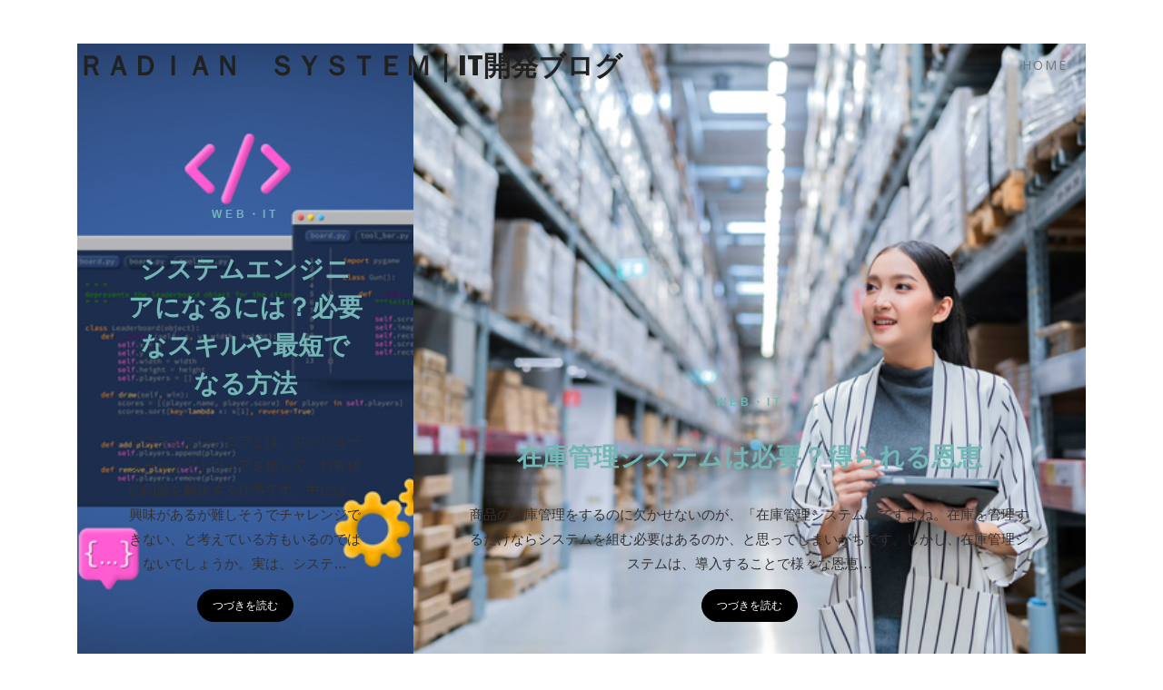

--- FILE ---
content_type: text/html; charset=UTF-8
request_url: https://radiansystem.com/
body_size: 8137
content:
<!DOCTYPE html>
<html lang="lang="ja"">
<head>
    <title>ＲＡＤＩＡＮ　ＳＹＳＴＥＭ｜IT開発ブログ | </title>
    <meta charset="UTF-8">
    <meta http-equiv="X-UA-Compatible" content="IE=edge">
    <meta name="viewport" content="width=device-width, initial-scale=1.0">
                            <link href="https://fonts.googleapis.com/css?family=Open+Sans:300,400,600,700,800" rel="stylesheet">
    <link rel="stylesheet" href="https://unpkg.com/purecss@2.0.3/build/base-min.css">
    <link rel="stylesheet" href="https://unpkg.com/purecss@2.0.3/build/grids-min.css">
    <link rel="stylesheet" href="https://unpkg.com/purecss@2.0.3/build/grids-responsive-min.css">
    <link rel="stylesheet" href="https://radiansystem.com/wp-content/themes/Theme202102-03/css/icon.css">
    <link rel="stylesheet" href="https://radiansystem.com/wp-content/themes/Theme202102-03/css/style.css">
    <link rel="stylesheet" href="https://radiansystem.com/wp-content/themes/Theme202102-03/css/owl.carousel.min.css">
    <link rel="stylesheet" href="https://radiansystem.com/wp-content/themes/Theme202102-03/css/owl.theme.default.min.css">
    <script src="https://kit.fontawesome.com/532f1fcad3.js" crossorigin="anonymous"></script>
    <link rel="stylesheet" href="https://radiansystem.com/wp-content/themes/Theme202102-03/style.css">
    <meta name='robots' content='max-image-preview:large' />
<link rel="alternate" type="application/rss+xml" title="ＲＡＤＩＡＮ　ＳＹＳＴＥＭ｜IT開発ブログ &raquo; サンプルページ のコメントのフィード" href="https://radiansystem.com/sample-page/feed/" />
<link rel="alternate" title="oEmbed (JSON)" type="application/json+oembed" href="https://radiansystem.com/wp-json/oembed/1.0/embed?url=https%3A%2F%2Fradiansystem.com%2F" />
<link rel="alternate" title="oEmbed (XML)" type="text/xml+oembed" href="https://radiansystem.com/wp-json/oembed/1.0/embed?url=https%3A%2F%2Fradiansystem.com%2F&#038;format=xml" />
<style id='wp-img-auto-sizes-contain-inline-css' type='text/css'>
img:is([sizes=auto i],[sizes^="auto," i]){contain-intrinsic-size:3000px 1500px}
/*# sourceURL=wp-img-auto-sizes-contain-inline-css */
</style>
<style id='wp-emoji-styles-inline-css' type='text/css'>

	img.wp-smiley, img.emoji {
		display: inline !important;
		border: none !important;
		box-shadow: none !important;
		height: 1em !important;
		width: 1em !important;
		margin: 0 0.07em !important;
		vertical-align: -0.1em !important;
		background: none !important;
		padding: 0 !important;
	}
/*# sourceURL=wp-emoji-styles-inline-css */
</style>
<style id='wp-block-library-inline-css' type='text/css'>
:root{--wp-block-synced-color:#7a00df;--wp-block-synced-color--rgb:122,0,223;--wp-bound-block-color:var(--wp-block-synced-color);--wp-editor-canvas-background:#ddd;--wp-admin-theme-color:#007cba;--wp-admin-theme-color--rgb:0,124,186;--wp-admin-theme-color-darker-10:#006ba1;--wp-admin-theme-color-darker-10--rgb:0,107,160.5;--wp-admin-theme-color-darker-20:#005a87;--wp-admin-theme-color-darker-20--rgb:0,90,135;--wp-admin-border-width-focus:2px}@media (min-resolution:192dpi){:root{--wp-admin-border-width-focus:1.5px}}.wp-element-button{cursor:pointer}:root .has-very-light-gray-background-color{background-color:#eee}:root .has-very-dark-gray-background-color{background-color:#313131}:root .has-very-light-gray-color{color:#eee}:root .has-very-dark-gray-color{color:#313131}:root .has-vivid-green-cyan-to-vivid-cyan-blue-gradient-background{background:linear-gradient(135deg,#00d084,#0693e3)}:root .has-purple-crush-gradient-background{background:linear-gradient(135deg,#34e2e4,#4721fb 50%,#ab1dfe)}:root .has-hazy-dawn-gradient-background{background:linear-gradient(135deg,#faaca8,#dad0ec)}:root .has-subdued-olive-gradient-background{background:linear-gradient(135deg,#fafae1,#67a671)}:root .has-atomic-cream-gradient-background{background:linear-gradient(135deg,#fdd79a,#004a59)}:root .has-nightshade-gradient-background{background:linear-gradient(135deg,#330968,#31cdcf)}:root .has-midnight-gradient-background{background:linear-gradient(135deg,#020381,#2874fc)}:root{--wp--preset--font-size--normal:16px;--wp--preset--font-size--huge:42px}.has-regular-font-size{font-size:1em}.has-larger-font-size{font-size:2.625em}.has-normal-font-size{font-size:var(--wp--preset--font-size--normal)}.has-huge-font-size{font-size:var(--wp--preset--font-size--huge)}.has-text-align-center{text-align:center}.has-text-align-left{text-align:left}.has-text-align-right{text-align:right}.has-fit-text{white-space:nowrap!important}#end-resizable-editor-section{display:none}.aligncenter{clear:both}.items-justified-left{justify-content:flex-start}.items-justified-center{justify-content:center}.items-justified-right{justify-content:flex-end}.items-justified-space-between{justify-content:space-between}.screen-reader-text{border:0;clip-path:inset(50%);height:1px;margin:-1px;overflow:hidden;padding:0;position:absolute;width:1px;word-wrap:normal!important}.screen-reader-text:focus{background-color:#ddd;clip-path:none;color:#444;display:block;font-size:1em;height:auto;left:5px;line-height:normal;padding:15px 23px 14px;text-decoration:none;top:5px;width:auto;z-index:100000}html :where(.has-border-color){border-style:solid}html :where([style*=border-top-color]){border-top-style:solid}html :where([style*=border-right-color]){border-right-style:solid}html :where([style*=border-bottom-color]){border-bottom-style:solid}html :where([style*=border-left-color]){border-left-style:solid}html :where([style*=border-width]){border-style:solid}html :where([style*=border-top-width]){border-top-style:solid}html :where([style*=border-right-width]){border-right-style:solid}html :where([style*=border-bottom-width]){border-bottom-style:solid}html :where([style*=border-left-width]){border-left-style:solid}html :where(img[class*=wp-image-]){height:auto;max-width:100%}:where(figure){margin:0 0 1em}html :where(.is-position-sticky){--wp-admin--admin-bar--position-offset:var(--wp-admin--admin-bar--height,0px)}@media screen and (max-width:600px){html :where(.is-position-sticky){--wp-admin--admin-bar--position-offset:0px}}

/*# sourceURL=wp-block-library-inline-css */
</style><style id='global-styles-inline-css' type='text/css'>
:root{--wp--preset--aspect-ratio--square: 1;--wp--preset--aspect-ratio--4-3: 4/3;--wp--preset--aspect-ratio--3-4: 3/4;--wp--preset--aspect-ratio--3-2: 3/2;--wp--preset--aspect-ratio--2-3: 2/3;--wp--preset--aspect-ratio--16-9: 16/9;--wp--preset--aspect-ratio--9-16: 9/16;--wp--preset--color--black: #000000;--wp--preset--color--cyan-bluish-gray: #abb8c3;--wp--preset--color--white: #ffffff;--wp--preset--color--pale-pink: #f78da7;--wp--preset--color--vivid-red: #cf2e2e;--wp--preset--color--luminous-vivid-orange: #ff6900;--wp--preset--color--luminous-vivid-amber: #fcb900;--wp--preset--color--light-green-cyan: #7bdcb5;--wp--preset--color--vivid-green-cyan: #00d084;--wp--preset--color--pale-cyan-blue: #8ed1fc;--wp--preset--color--vivid-cyan-blue: #0693e3;--wp--preset--color--vivid-purple: #9b51e0;--wp--preset--gradient--vivid-cyan-blue-to-vivid-purple: linear-gradient(135deg,rgb(6,147,227) 0%,rgb(155,81,224) 100%);--wp--preset--gradient--light-green-cyan-to-vivid-green-cyan: linear-gradient(135deg,rgb(122,220,180) 0%,rgb(0,208,130) 100%);--wp--preset--gradient--luminous-vivid-amber-to-luminous-vivid-orange: linear-gradient(135deg,rgb(252,185,0) 0%,rgb(255,105,0) 100%);--wp--preset--gradient--luminous-vivid-orange-to-vivid-red: linear-gradient(135deg,rgb(255,105,0) 0%,rgb(207,46,46) 100%);--wp--preset--gradient--very-light-gray-to-cyan-bluish-gray: linear-gradient(135deg,rgb(238,238,238) 0%,rgb(169,184,195) 100%);--wp--preset--gradient--cool-to-warm-spectrum: linear-gradient(135deg,rgb(74,234,220) 0%,rgb(151,120,209) 20%,rgb(207,42,186) 40%,rgb(238,44,130) 60%,rgb(251,105,98) 80%,rgb(254,248,76) 100%);--wp--preset--gradient--blush-light-purple: linear-gradient(135deg,rgb(255,206,236) 0%,rgb(152,150,240) 100%);--wp--preset--gradient--blush-bordeaux: linear-gradient(135deg,rgb(254,205,165) 0%,rgb(254,45,45) 50%,rgb(107,0,62) 100%);--wp--preset--gradient--luminous-dusk: linear-gradient(135deg,rgb(255,203,112) 0%,rgb(199,81,192) 50%,rgb(65,88,208) 100%);--wp--preset--gradient--pale-ocean: linear-gradient(135deg,rgb(255,245,203) 0%,rgb(182,227,212) 50%,rgb(51,167,181) 100%);--wp--preset--gradient--electric-grass: linear-gradient(135deg,rgb(202,248,128) 0%,rgb(113,206,126) 100%);--wp--preset--gradient--midnight: linear-gradient(135deg,rgb(2,3,129) 0%,rgb(40,116,252) 100%);--wp--preset--font-size--small: 13px;--wp--preset--font-size--medium: 20px;--wp--preset--font-size--large: 36px;--wp--preset--font-size--x-large: 42px;--wp--preset--spacing--20: 0.44rem;--wp--preset--spacing--30: 0.67rem;--wp--preset--spacing--40: 1rem;--wp--preset--spacing--50: 1.5rem;--wp--preset--spacing--60: 2.25rem;--wp--preset--spacing--70: 3.38rem;--wp--preset--spacing--80: 5.06rem;--wp--preset--shadow--natural: 6px 6px 9px rgba(0, 0, 0, 0.2);--wp--preset--shadow--deep: 12px 12px 50px rgba(0, 0, 0, 0.4);--wp--preset--shadow--sharp: 6px 6px 0px rgba(0, 0, 0, 0.2);--wp--preset--shadow--outlined: 6px 6px 0px -3px rgb(255, 255, 255), 6px 6px rgb(0, 0, 0);--wp--preset--shadow--crisp: 6px 6px 0px rgb(0, 0, 0);}:where(.is-layout-flex){gap: 0.5em;}:where(.is-layout-grid){gap: 0.5em;}body .is-layout-flex{display: flex;}.is-layout-flex{flex-wrap: wrap;align-items: center;}.is-layout-flex > :is(*, div){margin: 0;}body .is-layout-grid{display: grid;}.is-layout-grid > :is(*, div){margin: 0;}:where(.wp-block-columns.is-layout-flex){gap: 2em;}:where(.wp-block-columns.is-layout-grid){gap: 2em;}:where(.wp-block-post-template.is-layout-flex){gap: 1.25em;}:where(.wp-block-post-template.is-layout-grid){gap: 1.25em;}.has-black-color{color: var(--wp--preset--color--black) !important;}.has-cyan-bluish-gray-color{color: var(--wp--preset--color--cyan-bluish-gray) !important;}.has-white-color{color: var(--wp--preset--color--white) !important;}.has-pale-pink-color{color: var(--wp--preset--color--pale-pink) !important;}.has-vivid-red-color{color: var(--wp--preset--color--vivid-red) !important;}.has-luminous-vivid-orange-color{color: var(--wp--preset--color--luminous-vivid-orange) !important;}.has-luminous-vivid-amber-color{color: var(--wp--preset--color--luminous-vivid-amber) !important;}.has-light-green-cyan-color{color: var(--wp--preset--color--light-green-cyan) !important;}.has-vivid-green-cyan-color{color: var(--wp--preset--color--vivid-green-cyan) !important;}.has-pale-cyan-blue-color{color: var(--wp--preset--color--pale-cyan-blue) !important;}.has-vivid-cyan-blue-color{color: var(--wp--preset--color--vivid-cyan-blue) !important;}.has-vivid-purple-color{color: var(--wp--preset--color--vivid-purple) !important;}.has-black-background-color{background-color: var(--wp--preset--color--black) !important;}.has-cyan-bluish-gray-background-color{background-color: var(--wp--preset--color--cyan-bluish-gray) !important;}.has-white-background-color{background-color: var(--wp--preset--color--white) !important;}.has-pale-pink-background-color{background-color: var(--wp--preset--color--pale-pink) !important;}.has-vivid-red-background-color{background-color: var(--wp--preset--color--vivid-red) !important;}.has-luminous-vivid-orange-background-color{background-color: var(--wp--preset--color--luminous-vivid-orange) !important;}.has-luminous-vivid-amber-background-color{background-color: var(--wp--preset--color--luminous-vivid-amber) !important;}.has-light-green-cyan-background-color{background-color: var(--wp--preset--color--light-green-cyan) !important;}.has-vivid-green-cyan-background-color{background-color: var(--wp--preset--color--vivid-green-cyan) !important;}.has-pale-cyan-blue-background-color{background-color: var(--wp--preset--color--pale-cyan-blue) !important;}.has-vivid-cyan-blue-background-color{background-color: var(--wp--preset--color--vivid-cyan-blue) !important;}.has-vivid-purple-background-color{background-color: var(--wp--preset--color--vivid-purple) !important;}.has-black-border-color{border-color: var(--wp--preset--color--black) !important;}.has-cyan-bluish-gray-border-color{border-color: var(--wp--preset--color--cyan-bluish-gray) !important;}.has-white-border-color{border-color: var(--wp--preset--color--white) !important;}.has-pale-pink-border-color{border-color: var(--wp--preset--color--pale-pink) !important;}.has-vivid-red-border-color{border-color: var(--wp--preset--color--vivid-red) !important;}.has-luminous-vivid-orange-border-color{border-color: var(--wp--preset--color--luminous-vivid-orange) !important;}.has-luminous-vivid-amber-border-color{border-color: var(--wp--preset--color--luminous-vivid-amber) !important;}.has-light-green-cyan-border-color{border-color: var(--wp--preset--color--light-green-cyan) !important;}.has-vivid-green-cyan-border-color{border-color: var(--wp--preset--color--vivid-green-cyan) !important;}.has-pale-cyan-blue-border-color{border-color: var(--wp--preset--color--pale-cyan-blue) !important;}.has-vivid-cyan-blue-border-color{border-color: var(--wp--preset--color--vivid-cyan-blue) !important;}.has-vivid-purple-border-color{border-color: var(--wp--preset--color--vivid-purple) !important;}.has-vivid-cyan-blue-to-vivid-purple-gradient-background{background: var(--wp--preset--gradient--vivid-cyan-blue-to-vivid-purple) !important;}.has-light-green-cyan-to-vivid-green-cyan-gradient-background{background: var(--wp--preset--gradient--light-green-cyan-to-vivid-green-cyan) !important;}.has-luminous-vivid-amber-to-luminous-vivid-orange-gradient-background{background: var(--wp--preset--gradient--luminous-vivid-amber-to-luminous-vivid-orange) !important;}.has-luminous-vivid-orange-to-vivid-red-gradient-background{background: var(--wp--preset--gradient--luminous-vivid-orange-to-vivid-red) !important;}.has-very-light-gray-to-cyan-bluish-gray-gradient-background{background: var(--wp--preset--gradient--very-light-gray-to-cyan-bluish-gray) !important;}.has-cool-to-warm-spectrum-gradient-background{background: var(--wp--preset--gradient--cool-to-warm-spectrum) !important;}.has-blush-light-purple-gradient-background{background: var(--wp--preset--gradient--blush-light-purple) !important;}.has-blush-bordeaux-gradient-background{background: var(--wp--preset--gradient--blush-bordeaux) !important;}.has-luminous-dusk-gradient-background{background: var(--wp--preset--gradient--luminous-dusk) !important;}.has-pale-ocean-gradient-background{background: var(--wp--preset--gradient--pale-ocean) !important;}.has-electric-grass-gradient-background{background: var(--wp--preset--gradient--electric-grass) !important;}.has-midnight-gradient-background{background: var(--wp--preset--gradient--midnight) !important;}.has-small-font-size{font-size: var(--wp--preset--font-size--small) !important;}.has-medium-font-size{font-size: var(--wp--preset--font-size--medium) !important;}.has-large-font-size{font-size: var(--wp--preset--font-size--large) !important;}.has-x-large-font-size{font-size: var(--wp--preset--font-size--x-large) !important;}
/*# sourceURL=global-styles-inline-css */
</style>

<style id='classic-theme-styles-inline-css' type='text/css'>
/*! This file is auto-generated */
.wp-block-button__link{color:#fff;background-color:#32373c;border-radius:9999px;box-shadow:none;text-decoration:none;padding:calc(.667em + 2px) calc(1.333em + 2px);font-size:1.125em}.wp-block-file__button{background:#32373c;color:#fff;text-decoration:none}
/*# sourceURL=/wp-includes/css/classic-themes.min.css */
</style>
<link rel="https://api.w.org/" href="https://radiansystem.com/wp-json/" /><link rel="alternate" title="JSON" type="application/json" href="https://radiansystem.com/wp-json/wp/v2/pages/2" /><link rel="EditURI" type="application/rsd+xml" title="RSD" href="https://radiansystem.com/xmlrpc.php?rsd" />
<meta name="generator" content="WordPress 6.9" />
<link rel="canonical" href="https://radiansystem.com/" />
<link rel='shortlink' href='https://radiansystem.com/' />
         <style type="text/css">
            body{
                background: #ffffff!important;
                color: #333132;
            }

            p, .blog-content p, .blog-content h4 a, .blog-content ul li a{
                color: #333132;
            }

            .ftco-navbar-light.scrolled{
                background: #b1e86f!important;
            }

            .navbar-brand,.ftco-navbar-light .navbar-brand,.ftco-navbar-light.scrolled .navbar-brand{
                color: #212121;
            }

            .ftco-navbar-light .navbar-nav>.nav-item>.nav-link{
                color: #212121 !important;
            }

            .ftco-navbar-light .navbar-nav>.nav-item.active>a {
                color: #777 !important;
            }

            .block-3 {
                background: #09162a;
            }

            .custom_side {
                background: #f1f1f1!important;
            }

            .sidebar-menu a,.sidebar-menu p,.sidebar-menu ul li a,.sidebar-menu .widget-title,.sidebar-menu h3{
                color: #000;
            }

            .ftco-footer{
				background: #b1e86f;
            }

            #wp-calendar caption,#wp-calendar th,#wp-calendar td,.ftco-footer .gallery-caption,.ftco-footer h3,.ftco-footer p,.ftco-footer a,.ftco-footer ul li a ,.ftco-footer .widget-title ,.ftco-footer h3 {
                color: #fff!important;
            }
         </style>
    </head>
<body>
    <nav class="navbar navbar-expand-lg navbar-dark ftco_navbar bg-dark ftco-navbar-light" id="ftco-navbar">
         <div class="container">
            <h1>
            <a href="https://radiansystem.com" class="navbar-brand">ＲＡＤＩＡＮ　ＳＹＳＴＥＭ｜IT開発ブログ</a>
            </h1>
            <button class="navbar-toggler" type="button" data-toggle="collapse" data-target="#ftco-nav" aria-controls="ftco-nav" aria-expanded="false" aria-label="Toggle navigation">
            <span class="oi oi-menu"></span>
            </button>
            <div class="collapse navbar-collapse" id="ftco-nav">
            <ul id="menu-menu" class="navbar-nav ml-auto" itemscope itemtype="http://www.schema.org/SiteNavigationElement"><li  id="menu-item-21" class="menu-item menu-item-type-custom menu-item-object-custom current-menu-item current_page_item menu-item-home active menu-item-21 nav-item nav-item"><a itemprop="url" href="https://radiansystem.com/" class="nav-link" aria-current="page"><span itemprop="name">HOME</span></a></li>
</ul>            </div>
         </div>
      </nav>    
		<div class="container my-5">
		    
                
	</div>
	   <section class="ftco-section ftco-choose ftco-no-pb ftco-no-pt">
         <div class="container">
            <div class="pure-g no-gutters">
                                                             
               <div class="pure-u-1 pure-u-md-1-3">
             
                                                                     <div class="choose-wrap divider-one img p-5 d-flex align-items-end" style="background-image:url(https://radiansystem.com/wp-content/uploads/2023/07/iStock-1393948293.jpg)">                     <div class="text text-center text-white px-2">
                     <span class="subheading">
                     <a href="https://radiansystem.com/category/web%e3%83%bbit/">Web・IT</a>   
                     </span>
                     <h3>
                     <a href="https://radiansystem.com/web%e3%83%bbit/%e3%82%b7%e3%82%b9%e3%83%86%e3%83%a0%e3%82%a8%e3%83%b3%e3%82%b8%e3%83%8b%e3%82%a2%e3%81%ab%e3%81%aa%e3%82%8b%e3%81%ab%e3%81%af%ef%bc%9f%e5%bf%85%e8%a6%81%e3%81%aa%e3%82%b9%e3%82%ad%e3%83%ab%e3%82%84/">
               システムエンジニアになるには？必要なスキルや最短でなる方法     
               </a> 
                     </h3>
                     <p>
                     システムエンジニアとは、コンピューターやソフトウェアを使って、お客様の問題を解決する仕事です。中には、興味があるが難しそうでチャレンジできない、と考えている方もいるのではないでしょうか。実は、システ…                     </p>
                     <p>
                     <a class="btn btn-black px-3 py-2" href="https://radiansystem.com/web%e3%83%bbit/%e3%82%b7%e3%82%b9%e3%83%86%e3%83%a0%e3%82%a8%e3%83%b3%e3%82%b8%e3%83%8b%e3%82%a2%e3%81%ab%e3%81%aa%e3%82%8b%e3%81%ab%e3%81%af%ef%bc%9f%e5%bf%85%e8%a6%81%e3%81%aa%e3%82%b9%e3%82%ad%e3%83%ab%e3%82%84/">
                                                      つづきを読む                                             </a>
                     </p>
                  </div>
                    </div>
                       
                 
                  
               </div>
                                                 <div class="pure-u-1 pure-u-md-2-3">
             
                                                               <div class="choose-wrap divider-one img p-5 d-flex align-items-end" style="background-image:url(https://radiansystem.com/wp-content/uploads/2022/12/iStock-1341201693.jpg)">                   <div class="text text-center text-white px-2">
                   <span class="subheading">
                   <a href="https://radiansystem.com/category/web%e3%83%bbit/">Web・IT</a>   
                   </span>
                   <h3>
                   <a href="https://radiansystem.com/web%e3%83%bbit/https-radiansystem-com-%e5%88%b6%e4%bd%9c%e3%83%88%e3%83%ac%e3%83%b3%e3%83%89-%e3%82%b7%e3%82%b9%e3%83%86%e3%83%a0%e3%81%ae%e9%96%8b%e7%99%ba%e3%82%92%e5%a7%94%e8%a8%97%e3%81%99%e3%82%8b%e3%81%aa/">
             在庫管理システムは必要？得られる恩恵     
             </a> 
                   </h3>
                   <p>
                   商品の在庫管理をするのに欠かせないのが、「在庫管理システム」ですよね。在庫を管理するだけならシステムを組む必要はあるのか、と思ってしまいがちです。しかし、在庫管理システムは、導入することで様々な恩恵…                   </p>
                   <p>
                   <a class="btn btn-black px-3 py-2" href="https://radiansystem.com/web%e3%83%bbit/https-radiansystem-com-%e5%88%b6%e4%bd%9c%e3%83%88%e3%83%ac%e3%83%b3%e3%83%89-%e3%82%b7%e3%82%b9%e3%83%86%e3%83%a0%e3%81%ae%e9%96%8b%e7%99%ba%e3%82%92%e5%a7%94%e8%a8%97%e3%81%99%e3%82%8b%e3%81%aa/">
                                                  つづきを読む                                         </a>
                   </p>
                </div>
                  </div>
                     
               
                
             </div>
                                             
               <div class="pure-u-1 pure-u-md-1-3">
             
                                                                     <div class="choose-wrap divider-one img p-5 d-flex align-items-end" style="background-image:url(https://radiansystem.com/wp-content/uploads/2022/11/iStock-1349489491.jpg)">                     <div class="text text-center text-white px-2">
                     <span class="subheading">
                     <a href="https://radiansystem.com/category/%e9%96%8b%e7%99%ba%e8%80%85%e3%81%ae%e8%b6%a3%e5%91%b3/">開発者の趣味</a>   
                     </span>
                     <h3>
                     <a href="https://radiansystem.com/%e9%96%8b%e7%99%ba%e8%80%85%e3%81%ae%e8%b6%a3%e5%91%b3/%e3%82%ab%e3%83%bc%e3%83%aa%e3%83%bc%e3%82%b9%e3%81%ab%e5%90%91%e3%81%84%e3%81%a6%e3%81%84%e3%82%8b%e4%ba%ba%e3%81%af%e3%81%a9%e3%82%93%e3%81%aa%e4%ba%ba%ef%bc%9f/">
               カーリースに向いている人はどんな人？     
               </a> 
                     </h3>
                     <p>
                     「車に乗りたいけど予算が厳しい」、「頭金などまとまった金額を用意できない」という方も多いでしょう。とはいえ、車に乗ることは諦めたくないですよね。そんな方は、選択肢の一つとして、「マイカーリース」を加…                     </p>
                     <p>
                     <a class="btn btn-black px-3 py-2" href="https://radiansystem.com/%e9%96%8b%e7%99%ba%e8%80%85%e3%81%ae%e8%b6%a3%e5%91%b3/%e3%82%ab%e3%83%bc%e3%83%aa%e3%83%bc%e3%82%b9%e3%81%ab%e5%90%91%e3%81%84%e3%81%a6%e3%81%84%e3%82%8b%e4%ba%ba%e3%81%af%e3%81%a9%e3%82%93%e3%81%aa%e4%ba%ba%ef%bc%9f/">
                                                      つづきを読む                                             </a>
                     </p>
                  </div>
                    </div>
                       
                 
                  
               </div>
                       
                
            </div>
            <!-- Load more button -->
                            <!-- Load more button -->
         </div>
      </section>
	      <section class="blog">
      	<div class="container">
      		<div class="pure-g justify-content-center mb-3 pb-3">
	          <div class="pure-u-1 heading-section text-center">
	            <h2 class="mb-4">
                                             Our Blog
                            
               </h2>
	            <p>
                                 Far far away, behind the word mountains, far from the countries Vokalia and Consonantia
                              </p>
	          </div>
	        </div>
      		<div class="pure-g">
                                        <div class="pure-u-1 pure-u-md-1-3 bl-content">
                             <img width="788" height="443" src="https://radiansystem.com/wp-content/uploads/2023/07/iStock-1393948293.jpg" class="img-fluid pure-img wp-post-image" alt="システムエンジニアになるには？必要なスキルや最短でなる方法" decoding="async" loading="lazy" srcset="https://radiansystem.com/wp-content/uploads/2023/07/iStock-1393948293.jpg 788w, https://radiansystem.com/wp-content/uploads/2023/07/iStock-1393948293-300x169.jpg 300w, https://radiansystem.com/wp-content/uploads/2023/07/iStock-1393948293-768x432.jpg 768w" sizes="auto, (max-width: 788px) 100vw, 788px" />                        				<div class="text">
	                    <h3>
                       <a href="https://radiansystem.com/web%e3%83%bbit/%e3%82%b7%e3%82%b9%e3%83%86%e3%83%a0%e3%82%a8%e3%83%b3%e3%82%b8%e3%83%8b%e3%82%a2%e3%81%ab%e3%81%aa%e3%82%8b%e3%81%ab%e3%81%af%ef%bc%9f%e5%bf%85%e8%a6%81%e3%81%aa%e3%82%b9%e3%82%ad%e3%83%ab%e3%82%84/">
                      システムエンジニアになるには？必要なスキルや最短でなる方法     
                      </a>   
                        </h3>
	                    <p>
                       システムエンジニアとは、コンピューターやソフトウェアを使って、お客様の問題を解決する仕事です。中には、興味があるが難しそうでチャレンジできない、と考えている方もいるのではないでしょうか。実は、システ…                        </p>
	                    <p>
                        
                          <a class="btn btn-black px-3 py-2" href="https://radiansystem.com/web%e3%83%bbit/%e3%82%b7%e3%82%b9%e3%83%86%e3%83%a0%e3%82%a8%e3%83%b3%e3%82%b8%e3%83%8b%e3%82%a2%e3%81%ab%e3%81%aa%e3%82%8b%e3%81%ab%e3%81%af%ef%bc%9f%e5%bf%85%e8%a6%81%e3%81%aa%e3%82%b9%e3%82%ad%e3%83%ab%e3%82%84/">
                                                                              つづきを読む                                                                           </a>
                        </p>
	                 </div>
               </div>
                <div class="pure-u-1 pure-u-md-1-3 bl-content">
                             <img width="724" height="483" src="https://radiansystem.com/wp-content/uploads/2022/12/iStock-1341201693.jpg" class="img-fluid pure-img wp-post-image" alt="在庫管理システムは必要？得られる恩恵" decoding="async" loading="lazy" srcset="https://radiansystem.com/wp-content/uploads/2022/12/iStock-1341201693.jpg 724w, https://radiansystem.com/wp-content/uploads/2022/12/iStock-1341201693-300x200.jpg 300w" sizes="auto, (max-width: 724px) 100vw, 724px" />                        				<div class="text">
	                    <h3>
                       <a href="https://radiansystem.com/web%e3%83%bbit/https-radiansystem-com-%e5%88%b6%e4%bd%9c%e3%83%88%e3%83%ac%e3%83%b3%e3%83%89-%e3%82%b7%e3%82%b9%e3%83%86%e3%83%a0%e3%81%ae%e9%96%8b%e7%99%ba%e3%82%92%e5%a7%94%e8%a8%97%e3%81%99%e3%82%8b%e3%81%aa/">
                      在庫管理システムは必要？得られる恩恵     
                      </a>   
                        </h3>
	                    <p>
                       商品の在庫管理をするのに欠かせないのが、「在庫管理システム」ですよね。在庫を管理するだけならシステムを組む必要はあるのか、と思ってしまいがちです。しかし、在庫管理システムは、導入することで様々な恩恵…                        </p>
	                    <p>
                        
                          <a class="btn btn-black px-3 py-2" href="https://radiansystem.com/web%e3%83%bbit/https-radiansystem-com-%e5%88%b6%e4%bd%9c%e3%83%88%e3%83%ac%e3%83%b3%e3%83%89-%e3%82%b7%e3%82%b9%e3%83%86%e3%83%a0%e3%81%ae%e9%96%8b%e7%99%ba%e3%82%92%e5%a7%94%e8%a8%97%e3%81%99%e3%82%8b%e3%81%aa/">
                                                                              つづきを読む                                                                           </a>
                        </p>
	                 </div>
               </div>
                <div class="pure-u-1 pure-u-md-1-3 bl-content">
                             <img width="2121" height="1414" src="https://radiansystem.com/wp-content/uploads/2022/11/iStock-1349489491.jpg" class="img-fluid pure-img wp-post-image" alt="カーリースに向いている人はどんな人？" decoding="async" loading="lazy" srcset="https://radiansystem.com/wp-content/uploads/2022/11/iStock-1349489491.jpg 2121w, https://radiansystem.com/wp-content/uploads/2022/11/iStock-1349489491-300x200.jpg 300w, https://radiansystem.com/wp-content/uploads/2022/11/iStock-1349489491-1024x683.jpg 1024w, https://radiansystem.com/wp-content/uploads/2022/11/iStock-1349489491-768x512.jpg 768w, https://radiansystem.com/wp-content/uploads/2022/11/iStock-1349489491-1536x1024.jpg 1536w, https://radiansystem.com/wp-content/uploads/2022/11/iStock-1349489491-2048x1365.jpg 2048w" sizes="auto, (max-width: 2121px) 100vw, 2121px" />                        				<div class="text">
	                    <h3>
                       <a href="https://radiansystem.com/%e9%96%8b%e7%99%ba%e8%80%85%e3%81%ae%e8%b6%a3%e5%91%b3/%e3%82%ab%e3%83%bc%e3%83%aa%e3%83%bc%e3%82%b9%e3%81%ab%e5%90%91%e3%81%84%e3%81%a6%e3%81%84%e3%82%8b%e4%ba%ba%e3%81%af%e3%81%a9%e3%82%93%e3%81%aa%e4%ba%ba%ef%bc%9f/">
                      カーリースに向いている人はどんな人？     
                      </a>   
                        </h3>
	                    <p>
                       「車に乗りたいけど予算が厳しい」、「頭金などまとまった金額を用意できない」という方も多いでしょう。とはいえ、車に乗ることは諦めたくないですよね。そんな方は、選択肢の一つとして、「マイカーリース」を加…                        </p>
	                    <p>
                        
                          <a class="btn btn-black px-3 py-2" href="https://radiansystem.com/%e9%96%8b%e7%99%ba%e8%80%85%e3%81%ae%e8%b6%a3%e5%91%b3/%e3%82%ab%e3%83%bc%e3%83%aa%e3%83%bc%e3%82%b9%e3%81%ab%e5%90%91%e3%81%84%e3%81%a6%e3%81%84%e3%82%8b%e4%ba%ba%e3%81%af%e3%81%a9%e3%82%93%e3%81%aa%e4%ba%ba%ef%bc%9f/">
                                                                              つづきを読む                                                                           </a>
                        </p>
	                 </div>
               </div>
        
          	
               </div>
                <!-- Load more button -->
                            <!-- Load more button -->
      		</div>
      	</div>
      </section>
			
<footer class="ftco-footer ftco-section">
         <div class="container">
                     <div class="pure-g">
               <div class="pure-u-1 text-center">
                  <p>
                  © radiansystem.com<i class="icon-heart color-danger" aria-hidden="true"></i></a>
                  </p>
               </div>
            </div>
         </div>
      </footer>
      <script src="https://radiansystem.com/wp-content/themes/Theme202102-03/js/jquery.min.js"></script>
      <script src="https://radiansystem.com/wp-content/themes/Theme202102-03/js/owl.carousel.min.js"></script>
      <script src="https://radiansystem.com/wp-content/themes/Theme202102-03/custom.js"></script>
	<script type="speculationrules">
{"prefetch":[{"source":"document","where":{"and":[{"href_matches":"/*"},{"not":{"href_matches":["/wp-*.php","/wp-admin/*","/wp-content/uploads/*","/wp-content/*","/wp-content/plugins/*","/wp-content/themes/Theme202102-03/*","/*\\?(.+)"]}},{"not":{"selector_matches":"a[rel~=\"nofollow\"]"}},{"not":{"selector_matches":".no-prefetch, .no-prefetch a"}}]},"eagerness":"conservative"}]}
</script>
<script id="wp-emoji-settings" type="application/json">
{"baseUrl":"https://s.w.org/images/core/emoji/17.0.2/72x72/","ext":".png","svgUrl":"https://s.w.org/images/core/emoji/17.0.2/svg/","svgExt":".svg","source":{"concatemoji":"https://radiansystem.com/wp-includes/js/wp-emoji-release.min.js?ver=6.9"}}
</script>
<script type="module">
/* <![CDATA[ */
/*! This file is auto-generated */
const a=JSON.parse(document.getElementById("wp-emoji-settings").textContent),o=(window._wpemojiSettings=a,"wpEmojiSettingsSupports"),s=["flag","emoji"];function i(e){try{var t={supportTests:e,timestamp:(new Date).valueOf()};sessionStorage.setItem(o,JSON.stringify(t))}catch(e){}}function c(e,t,n){e.clearRect(0,0,e.canvas.width,e.canvas.height),e.fillText(t,0,0);t=new Uint32Array(e.getImageData(0,0,e.canvas.width,e.canvas.height).data);e.clearRect(0,0,e.canvas.width,e.canvas.height),e.fillText(n,0,0);const a=new Uint32Array(e.getImageData(0,0,e.canvas.width,e.canvas.height).data);return t.every((e,t)=>e===a[t])}function p(e,t){e.clearRect(0,0,e.canvas.width,e.canvas.height),e.fillText(t,0,0);var n=e.getImageData(16,16,1,1);for(let e=0;e<n.data.length;e++)if(0!==n.data[e])return!1;return!0}function u(e,t,n,a){switch(t){case"flag":return n(e,"\ud83c\udff3\ufe0f\u200d\u26a7\ufe0f","\ud83c\udff3\ufe0f\u200b\u26a7\ufe0f")?!1:!n(e,"\ud83c\udde8\ud83c\uddf6","\ud83c\udde8\u200b\ud83c\uddf6")&&!n(e,"\ud83c\udff4\udb40\udc67\udb40\udc62\udb40\udc65\udb40\udc6e\udb40\udc67\udb40\udc7f","\ud83c\udff4\u200b\udb40\udc67\u200b\udb40\udc62\u200b\udb40\udc65\u200b\udb40\udc6e\u200b\udb40\udc67\u200b\udb40\udc7f");case"emoji":return!a(e,"\ud83e\u1fac8")}return!1}function f(e,t,n,a){let r;const o=(r="undefined"!=typeof WorkerGlobalScope&&self instanceof WorkerGlobalScope?new OffscreenCanvas(300,150):document.createElement("canvas")).getContext("2d",{willReadFrequently:!0}),s=(o.textBaseline="top",o.font="600 32px Arial",{});return e.forEach(e=>{s[e]=t(o,e,n,a)}),s}function r(e){var t=document.createElement("script");t.src=e,t.defer=!0,document.head.appendChild(t)}a.supports={everything:!0,everythingExceptFlag:!0},new Promise(t=>{let n=function(){try{var e=JSON.parse(sessionStorage.getItem(o));if("object"==typeof e&&"number"==typeof e.timestamp&&(new Date).valueOf()<e.timestamp+604800&&"object"==typeof e.supportTests)return e.supportTests}catch(e){}return null}();if(!n){if("undefined"!=typeof Worker&&"undefined"!=typeof OffscreenCanvas&&"undefined"!=typeof URL&&URL.createObjectURL&&"undefined"!=typeof Blob)try{var e="postMessage("+f.toString()+"("+[JSON.stringify(s),u.toString(),c.toString(),p.toString()].join(",")+"));",a=new Blob([e],{type:"text/javascript"});const r=new Worker(URL.createObjectURL(a),{name:"wpTestEmojiSupports"});return void(r.onmessage=e=>{i(n=e.data),r.terminate(),t(n)})}catch(e){}i(n=f(s,u,c,p))}t(n)}).then(e=>{for(const n in e)a.supports[n]=e[n],a.supports.everything=a.supports.everything&&a.supports[n],"flag"!==n&&(a.supports.everythingExceptFlag=a.supports.everythingExceptFlag&&a.supports[n]);var t;a.supports.everythingExceptFlag=a.supports.everythingExceptFlag&&!a.supports.flag,a.supports.everything||((t=a.source||{}).concatemoji?r(t.concatemoji):t.wpemoji&&t.twemoji&&(r(t.twemoji),r(t.wpemoji)))});
//# sourceURL=https://radiansystem.com/wp-includes/js/wp-emoji-loader.min.js
/* ]]> */
</script>
</body>
</html>

--- FILE ---
content_type: text/css
request_url: https://radiansystem.com/wp-content/themes/Theme202102-03/css/style.css
body_size: 10457
content:
*,
*::before,
*::after {
  -webkit-box-sizing: border-box;
  box-sizing: border-box;
}

a {
  text-decoration: none!important;
}

ul {
  list-style: none;
  padding-left: 0;
}

.container {
  width: 100%;
  padding-right: 15px;
  padding-left: 15px;
  margin-right: auto;
  margin-left: auto;
}
/* custom css */
.grid-container {
  display: grid;
  /* grid-gap: 10px;
  background-color: #2196F3;
  padding: 10px; */
}

.grid-item {
  /* background-color: rgba(255, 255, 255, 0.8); */
  text-align: center;
  /* padding: 20px; */
  font-size: 30px;
}

.item1 {
  grid-column: 1;
  grid-row: 1 /span 3;
 
}

.item2 {
  grid-column: 2 / span 2;
  grid-row: 1 / span 2;
 
}

.item3 {
  grid-column: 2;
  grid-row: 3;
 
}
.ld-more {
  text-align: center;
  padding-top: 5%;
}
.ld-more a {
  color: #111;
  background: #f7f7fd!important;
  font-weight: bold;
  padding: 2%;
}
/* custom css */

@media (min-width: 576px) {
  .container {
    max-width: 540px;
  }
}

@media (min-width: 768px) {
  .container {
    max-width: 720px;
  }
}

@media (min-width: 992px) {
  .container {
    max-width: 960px;
  }
}

@media (min-width: 1200px) {
  .container {
    max-width: 1140px;
  }
}

.container-fluid {
  width: 100%;
  padding-right: 15px;
  padding-left: 15px;
  margin-right: auto;
  margin-left: auto;
}

.no-gutters {
  margin-right: 0;
  margin-left: 0;
}

.no-gutters>.col,
.no-gutters>[class*="col-"] {
  padding-right: 0;
  padding-left: 0;
}

.btn {
  display: inline-block;
  font-weight: 400;
  color: #212529;
  text-align: center;
  vertical-align: middle;
  -webkit-user-select: none;
  -moz-user-select: none;
  -ms-user-select: none;
  user-select: none;
  background-color: transparent;
  border: 1px solid transparent;
  padding: 0.375rem 0.75rem;
  font-size: 1rem;
  line-height: 1.5;
  border-radius: 0.25rem;
  -webkit-transition: color 0.15s ease-in-out, background-color 0.15s ease-in-out, border-color 0.15s ease-in-out, -webkit-box-shadow 0.15s ease-in-out;
  transition: color 0.15s ease-in-out, background-color 0.15s ease-in-out, border-color 0.15s ease-in-out, -webkit-box-shadow 0.15s ease-in-out;
  -o-transition: color 0.15s ease-in-out, background-color 0.15s ease-in-out, border-color 0.15s ease-in-out, box-shadow 0.15s ease-in-out;
  transition: color 0.15s ease-in-out, background-color 0.15s ease-in-out, border-color 0.15s ease-in-out, box-shadow 0.15s ease-in-out;
  transition: color 0.15s ease-in-out, background-color 0.15s ease-in-out, border-color 0.15s ease-in-out, box-shadow 0.15s ease-in-out, -webkit-box-shadow 0.15s ease-in-out;
}

@media (prefers-reduced-motion: reduce) {
  .btn {
    -webkit-transition: none;
    -o-transition: none;
    transition: none;
  }
}

.btn:hover {
  color: #212529;
  text-decoration: none;
}

.btn:focus,
.btn.focus {
  outline: 0;
  -webkit-box-shadow: 0 0 0 0.2rem rgba(0, 123, 255, 0.25);
  box-shadow: 0 0 0 0.2rem rgba(0, 123, 255, 0.25);
}

.btn.disabled,
.btn:disabled {
  opacity: 0.65;
}

a.btn.disabled,
fieldset:disabled a.btn {
  pointer-events: none;
}

.btn-primary {
  color: #fff;
  background-color: #007bff;
  border-color: #007bff;
}

.btn-primary:hover {
  color: #fff;
  background-color: #0069d9;
  border-color: #0062cc;
}

.btn-primary:focus,
.btn-primary.focus {
  -webkit-box-shadow: 0 0 0 0.2rem rgba(38, 143, 255, 0.5);
  box-shadow: 0 0 0 0.2rem rgba(38, 143, 255, 0.5);
}

.btn-dark {
  color: #fff;
  background-color: #343a40;
  border-color: #343a40;
}

input[type="submit"].btn-block,
input[type="reset"].btn-block,
input[type="button"].btn-block {
  width: 100%;
}

.fade {
  -webkit-transition: opacity 0.15s linear;
  -o-transition: opacity 0.15s linear;
  transition: opacity 0.15s linear;
}

@media (prefers-reduced-motion: reduce) {
  .fade {
    -webkit-transition: none;
    -o-transition: none;
    transition: none;
  }
}

.fade:not(.show) {
  opacity: 0;
}

.collapse:not(.show) {
  display: none;
}

.collapsing {
  position: relative;
  height: 0;
  overflow: hidden;
  -webkit-transition: height 0.35s ease;
  -o-transition: height 0.35s ease;
  transition: height 0.35s ease;
}

@media (prefers-reduced-motion: reduce) {
  .collapsing {
    -webkit-transition: none;
    -o-transition: none;
    transition: none;
  }
}

.nav {
  display: -webkit-box;
  display: -ms-flexbox;
  display: flex;
  -ms-flex-wrap: wrap;
  flex-wrap: wrap;
  padding-left: 0;
  margin-bottom: 0;
  list-style: none;
}

.nav-link {
  display: block;
  padding: 0.5rem 1rem;
}

.nav-link:hover,
.nav-link:focus {
  text-decoration: none;
}

.nav-link.disabled {
  color: #6c757d;
  pointer-events: none;
  cursor: default;
}

.nav-tabs {
  border-bottom: 1px solid #dee2e6;
}

.nav-tabs .nav-item {
  margin-bottom: -1px;
}

.nav-tabs .nav-link {
  border: 1px solid transparent;
  border-top-left-radius: 0.25rem;
  border-top-right-radius: 0.25rem;
}

.nav-tabs .nav-link:hover,
.nav-tabs .nav-link:focus {
  border-color: #e9ecef #e9ecef #dee2e6;
}

.nav-tabs .nav-link.disabled {
  color: #6c757d;
  background-color: transparent;
  border-color: transparent;
}

.nav-tabs .nav-link.active,
.nav-tabs .nav-item.show .nav-link {
  color: #495057;
  background-color: #fff;
  border-color: #dee2e6 #dee2e6 #fff;
}

.nav-tabs .dropdown-menu {
  margin-top: -1px;
  border-top-left-radius: 0;
  border-top-right-radius: 0;
}

.nav-pills .nav-link {
  border-radius: 0.25rem;
}

.nav-pills .nav-link.active,
.nav-pills .show>.nav-link {
  color: #fff;
  background-color: #007bff;
}

.nav-fill .nav-i {
  -ms-flex: 1 1 auto;
  flex: 1 1 auto;
  text-align: center;
}

.nav-justified .nav-item {
  -ms-flex-preferred-size: 0;
  -ms-flex-positive: 1;
  flex-grow: 1;
  text-align: center;
}

.tab-content>.tab-pane {
  display: none;
}

.tab-content>.active {
  display: block;
}

.navbar {
  position: relative;
  display: -webkit-box;
  display: -ms-flexbox;
  display: flex;
  -ms-flex-wrap: wrap;
  flex-wrap: wrap;
  align-items: center;
  justify-content: space-between;
  padding: 0.5rem 1rem;
}

.navbar>.container,
.navbar>.container-fluid {
  display: -webkit-box;
  display: -ms-flexbox;
  display: flex;
  -ms-flex-wrap: wrap;
  flex-wrap: wrap;
  align-items: center;
  justify-content: space-between;
}

.navbar-brand {
  display: inline-block;
  padding-bottom: 0.3125rem;
  margin-right: 1rem;
  line-height: inherit;
  white-space: nowrap;
}

.navbar-brand:hover,
.navbar-brand:focus {
  text-decoration: none;
}

.navbar-nav {
  display: flex;
  -ms-flex-direction: column;
  flex-direction: column;
  padding-left: 0;
  margin-bottom: 0;
  list-style: none;
}

.navbar-nav .nav-link {
  padding-right: 0;
  padding-left: 0;
}

.navbar-nav .dropdown-menu {
  position: static;
  float: none;
}

.navbar-text {
  display: inline-block;
  padding-top: 0.5rem;
  padding-bottom: 0.5rem;
}

.navbar-collapse {
  flex-basis: 100%;
  flex-grow: 1;
  align-items: center;
  padding-bottom: 20px;
}

.navbar-toggler {
  padding: 0.25rem 0.75rem;
  font-size: 1.25rem;
  line-height: 1;
  background-color: transparent;
  border: 1px solid transparent;
  border-radius: 0.25rem;
}

.navbar-toggler:hover,
.navbar-toggler:focus {
  text-decoration: none;
}

.navbar-toggler-icon {
  display: inline-block;
  width: 1.5em;
  height: 1.5em;
  vertical-align: middle;
  content: "";
  background: no-repeat center center;
  background-size: 100% 100%;
}

@media (max-width: 575.98px) {
  .navbar-expand-sm>.container,
  .navbar-expand-sm>.container-fluid {
    padding-right: 0;
    padding-left: 0;
  }
}

@media (min-width: 576px) {
  .navbar-expand-sm {
    -ms-flex-flow: row nowrap;
    flex-flow: row nowrap;
    justify-content: flex-start;
  }
  .navbar-expand-sm .navbar-nav {
    -ms-flex-direction: row;
    flex-direction: row;
  }
  .navbar-expand-sm .navbar-nav .dropdown-menu {
    position: absolute;
  }
  .navbar-expand-sm .navbar-nav .nav-link {
    padding-right: 0.5rem;
    padding-left: 0.5rem;
  }
  .navbar-expand-sm>.container,
  .navbar-expand-sm>.container-fluid {
    -ms-flex-wrap: nowrap;
    flex-wrap: nowrap;
  }
  .navbar-expand-sm .navbar-collapse {
    display: -webkit-box !important;
    display: -ms-flexbox !important;
    display: flex !important;
    -ms-flex-preferred-size: auto;
    flex-basis: auto;
  }
  .navbar-expand-sm .navbar-toggler {
    display: none;
  }
}

@media (max-width: 767.98px) {
  .navbar-expand-md>.container,
  .navbar-expand-md>.container-fluid {
    padding-right: 0;
    padding-left: 0;
  }
}

@media (min-width: 768px) {
  .navbar-expand-md {
    -ms-flex-flow: row nowrap;
    flex-flow: row nowrap;
    justify-content: flex-start;
  }
  .navbar-expand-md .navbar-nav {
    -ms-flex-direction: row;
    flex-direction: row;
  }
  .navbar-expand-md .navbar-nav .dropdown-menu {
    position: absolute;
  }
  .navbar-expand-md .navbar-nav .nav-link {
    padding-right: 0.5rem;
    padding-left: 0.5rem;
  }
  .navbar-expand-md>.container,
  .navbar-expand-md>.container-fluid {
    -ms-flex-wrap: nowrap;
    flex-wrap: nowrap;
  }
  .navbar-expand-md .navbar-collapse {
    display: -webkit-box !important;
    display: -ms-flexbox !important;
    display: flex !important;
    -ms-flex-preferred-size: auto;
    flex-basis: auto;
  }
  .navbar-expand-md .navbar-toggler {
    display: none;
  }
}

@media (max-width: 991.98px) {
  .navbar-expand-lg>.container,
  .navbar-expand-lg>.container-fluid {
    padding-right: 0;
    padding-left: 0;
  }
}

@media (min-width: 992px) {
  .navbar-expand-lg {
    -ms-flex-flow: row nowrap;
    flex-flow: row nowrap;
    justify-content: flex-start;
  }
  .navbar-expand-lg .navbar-nav {
    -ms-flex-direction: row;
    flex-direction: row;
  }
  .navbar-expand-lg .navbar-nav .dropdown-menu {
    position: absolute;
  }
  .navbar-expand-lg .navbar-nav .nav-link {
    padding-right: 0.5rem;
    padding-left: 0.5rem;
  }
  .navbar-expand-lg>.container,
  .navbar-expand-lg>.container-fluid {
    -ms-flex-wrap: nowrap;
    flex-wrap: nowrap;
  }
  .navbar-expand-lg .navbar-collapse {
    display: -webkit-box !important;
    display: -ms-flexbox !important;
    display: flex !important;
    -ms-flex-preferred-size: auto;
    flex-basis: auto;
  }
  .navbar-expand-lg .navbar-toggler {
    display: none;
  }
}

@media (max-width: 1199.98px) {
  .navbar-expand-xl>.container,
  .navbar-expand-xl>.container-fluid {
    padding-right: 0;
    padding-left: 0;
  }
}

@media (min-width: 1200px) {
  .navbar-expand-xl {
    -ms-flex-flow: row nowrap;
    flex-flow: row nowrap;
    justify-content: flex-start;
  }
  .navbar-expand-xl .navbar-nav {
    -ms-flex-direction: row;
    flex-direction: row;
  }
  .navbar-expand-xl .navbar-nav .dropdown-menu {
    position: absolute;
  }
  .navbar-expand-xl .navbar-nav .nav-link {
    padding-right: 0.5rem;
    padding-left: 0.5rem;
  }
  .navbar-expand-xl>.container,
  .navbar-expand-xl>.container-fluid {
    -ms-flex-wrap: nowrap;
    flex-wrap: nowrap;
  }
  .navbar-expand-xl .navbar-collapse {
    display: -webkit-box !important;
    display: -ms-flexbox !important;
    display: flex !important;
    -ms-flex-preferred-size: auto;
    flex-basis: auto;
  }
  .navbar-expand-xl .navbar-toggler {
    display: none;
  }
}

.navbar-expand {
  -ms-flex-flow: row nowrap;
  flex-flow: row nowrap;
  justify-content: flex-start;
}

.navbar-expand>.container,
.navbar-expand>.container-fluid {
  padding-right: 0;
  padding-left: 0;
}

.navbar-expand .navbar-nav {
  -ms-flex-direction: row;
  flex-direction: row;
}

.navbar-expand .navbar-nav .dropdown-menu {
  position: absolute;
}

.navbar-expand .navbar-nav .nav-link {
  padding-right: 0.5rem;
  padding-left: 0.5rem;
}

.navbar-expand>.container,
.navbar-expand>.container-fluid {
  -ms-flex-wrap: nowrap;
  flex-wrap: nowrap;
}

.navbar-expand .navbar-collapse {
  display: -webkit-box !important;
  display: -ms-flexbox !important;
  display: flex !important;
  -ms-flex-preferred-size: auto;
  flex-basis: auto;
}

.navbar-expand .navbar-toggler {
  display: none;
}

.navbar-light .navbar-brand {
  color: rgba(0, 0, 0, 0.9);
}

.navbar-light .navbar-brand:hover,
.navbar-light .navbar-brand:focus {
  color: rgba(0, 0, 0, 0.9);
}

.navbar-light .navbar-nav .nav-link {
  color: rgba(0, 0, 0, 0.5);
}

.navbar-light .navbar-nav .nav-link:hover,
.navbar-light .navbar-nav .nav-link:focus {
  color: rgba(0, 0, 0, 0.7);
}

.navbar-light .navbar-nav .nav-link.disabled {
  color: rgba(0, 0, 0, 0.3);
}

.navbar-light .navbar-nav .show>.nav-link,
.navbar-light .navbar-nav .active>.nav-link,
.navbar-light .navbar-nav .nav-link.show,
.navbar-light .navbar-nav .nav-link.active {
  color: rgba(0, 0, 0, 0.9);
}

.navbar-light .navbar-toggler {
  color: rgba(0, 0, 0, 0.5);
  border-color: rgba(0, 0, 0, 0.1);
}

.navbar-light .navbar-toggler-icon {
  background-image: url("data:image/svg+xml,%3csvg viewBox='0 0 30 30' xmlns='http://www.w3.org/2000/svg'%3e%3cpath stroke='rgba(0, 0, 0, 0.5)' stroke-width='2' stroke-linecap='round' stroke-miterlimit='10' d='M4 7h22M4 15h22M4 23h22'/%3e%3c/svg%3e");
}

.navbar-light .navbar-text {
  color: rgba(0, 0, 0, 0.5);
}

.navbar-light .navbar-text a {
  color: rgba(0, 0, 0, 0.9);
}

.navbar-light .navbar-text a:hover,
.navbar-light .navbar-text a:focus {
  color: rgba(0, 0, 0, 0.9);
}



.navbar-dark .navbar-brand:hover,
.navbar-dark .navbar-brand:focus {
  color: #fff;
}

.navbar-dark .navbar-nav .nav-link {
  color: rgba(255, 255, 255, 0.5);
}

.navbar-dark .navbar-nav .nav-link:hover,
.navbar-dark .navbar-nav .nav-link:focus {
  color: rgba(255, 255, 255, 0.75);
}

.navbar-dark .navbar-nav .nav-link.disabled {
  color: rgba(255, 255, 255, 0.25);
}

.navbar-dark .navbar-nav .show>.nav-link,
.navbar-dark .navbar-nav .active>.nav-link,
.navbar-dark .navbar-nav .nav-link.show,
.navbar-dark .navbar-nav .nav-link.active {
  color: #fff;
}

.navbar-dark .navbar-toggler {
  color: rgba(255, 255, 255, 0.5);
  border-color: rgba(255, 255, 255, 0.1);
}

.navbar-dark .navbar-toggler-icon {
  background-image: url("data:image/svg+xml,%3csvg viewBox='0 0 30 30' xmlns='http://www.w3.org/2000/svg'%3e%3cpath stroke='rgba(255, 255, 255, 0.5)' stroke-width='2' stroke-linecap='round' stroke-miterlimit='10' d='M4 7h22M4 15h22M4 23h22'/%3e%3c/svg%3e");
}

.navbar-dark .navbar-text {
  color: rgba(255, 255, 255, 0.5);
}

.navbar-dark .navbar-text a {
  color: #fff;
}

.navbar-dark .navbar-text a:hover,
.navbar-dark .navbar-text a:focus {
  color: #fff;
}

.breadcrumb {
  display: -webkit-box;
  display: -ms-flexbox;
  display: flex;
  -ms-flex-wrap: wrap;
  flex-wrap: wrap;
  padding: 0.75rem 1rem;
  margin-bottom: 1rem;
  list-style: none;
  background-color: #e9ecef;
  border-radius: 0.25rem;
}

.breadcrumb-item+.breadcrumb-item {
  padding-left: 0.5rem;
}

.breadcrumb-item+.breadcrumb-item::before {
  display: inline-block;
  padding-right: 0.5rem;
  color: #6c757d;
  content: "/";
}

.breadcrumb-item+.breadcrumb-item:hover::before {
  text-decoration: underline;
}

.breadcrumb-item+.breadcrumb-item:hover::before {
  text-decoration: none;
}

.breadcrumb-item.active {
  color: #6c757d;
}
.bg-dark {
  background-color: #343a40 !important;
}

a.bg-dark:hover,
a.bg-dark:focus,
button.bg-dark:hover,
button.bg-dark:focus {
  background-color: #1d2124 !important;
}

.bg-white {
  background-color: #fff !important;
}

.bg-transparent {
  background-color: transparent !important;
}

.d-none {
  display: none !important;
}

.d-inline {
  display: inline !important;
}

.d-inline-block {
  display: inline-block !important;
}

.d-block {
  display: block !important;
}
.d-flex {
  display: -webkit-box !important;
  display: -ms-flexbox !important;
  display: flex !important;
}

.d-inline-flex {
  display: -webkit-inline-box !important;
  display: -ms-inline-flexbox !important;
  display: inline-flex !important;
}


@media (min-width: 768px) {
  .d-md-flex {
    display: -webkit-box !important;
    display: -ms-flexbox !important;
    display: flex !important;
  }
}

.align-items-start {
  align-items: flex-start !important;
}

.align-items-end {
  align-items: flex-end !important;
}

.align-items-center {
  align-items: center !important;
}

.align-items-baseline {
  align-items: baseline !important;
}

.align-items-stretch {
  align-items: stretch !important;
}

.align-content-start {
  align-content: flex-start !important;
}

.align-content-end {
  align-content: flex-end !important;
}

.align-content-center {
  align-content: center !important;
}

.align-content-between align-content: space-between !important;

}
.align-content-around align-content: space-around !important;

}
.align-content-stretch align-content: stretch !important;

}
.align-self-auto {
  align-self: auto !important;
}
.align-self-start align-self: flex-start !important;

}
.align-self-end {
  align-self: flex-end !important;
}
.align-self-center {
  align-self: center !important;
}
.align-self-baseline {
  align-self: baseline !important;
}
.align-self-stretch {
  align-self: stretch !important;
}
@media (min-width: 576px) {
  .flex-sm-row {
    -ms-flex-direction: row !important;
    flex-direction: row !important;
  }
  .flex-sm-column {
    -ms-flex-direction: column !important;
    flex-direction: column !important;
  }
  .flex-sm-row-reverse {
    -ms-flex-direction: row-reverse !important;
    flex-direction: row-reverse !important;
  }
  .flex-sm-column-reverse {
    -ms-flex-direction: column-reverse !important;
    flex-direction: column-reverse !important;
  }
  .flex-sm-wrap {
    -ms-flex-wrap: wrap !important;
    flex-wrap: wrap !important;
  }
  .flex-sm-nowrap {
    -ms-flex-wrap: nowrap !important;
    flex-wrap: nowrap !important;
  }
  .flex-sm-wrap-reverse {
    -ms-flex-wrap: wrap-reverse !important;
    flex-wrap: wrap-reverse !important;
  }
  .flex-sm-fill {
    -ms-flex: 1 1 auto !important;
    flex: 1 1 auto !important;
  }
  .flex-sm-grow-0 {
    flex-grow: 0 !important;
  }
  .flex-sm-grow-1 {
    -ms-flex-positive: 1 !important;
    flex-grow: 1 !important;
  }
  .flex-sm-shrink-0 {
    -ms-flex-negative: 0 !important;
    flex-shrink: 0 !important;
  }
  .flex-sm-shrink-1 {
    -ms-flex-negative: 1 !important;
    flex-shrink: 1 !important;
  }
  .justify-content-sm-start {
    justify-content: flex-start !important;
  }
  .justify-content-sm-end {
    justify-content: flex-end !important;
  }
  .justify-content-sm-center {
    justify-content: center !important;
  }
  .justify-content-sm-between {
    justify-content: space-between !important;
  }
  .justify-content-sm-around {
    justify-content: space-around !important;
  }
  .align-items-sm-start {
    align-items: flex-start !important;
  }
  .align-items-sm-end {
    align-items: flex-end !important;
  }
  .align-items-sm-center {
    align-items: center !important;
  }
  .align-items-sm-baseline {
    align-items: baseline !important;
  }
  .align-items-sm-stretch {
    align-items: stretch !important;
  }
  .align-content-sm-start {
    align-content: flex-start !important;
  }
  .align-content-sm-end {
    align-content: flex-end !important;
  }
  .align-content-sm-center {
    align-content: center !important;
  }
  .align-content-sm-between {
    align-content: space-between !important;
  }
  .align-content-sm-around {
    align-content: space-around !important;
  }
  .align-content-sm-stretch {
    align-content: stretch !important;
  }
  .align-self-sm-auto {
    align-self: auto !important;
  }
  .align-self-sm-start {
    align-self: flex-start !important;
  }
  .align-self-sm-end {
    align-self: flex-end !important;
  }
  .align-self-sm-center {
    align-self: center !important;
  }
  .align-self-sm-baseline {
    align-self: baseline !important;
  }
  .align-self-sm-stretch {
    align-self: stretch !important;
  }
}
@media (min-width: 768px) {
  .flex-md-row {
    -ms-flex-direction: row !important;
    flex-direction: row !important;
  }
  .flex-md-column {
    -ms-flex-direction: column !important;
    flex-direction: column !important;
  }
  .flex-md-row-reverse {
    -ms-flex-direction: row-reverse !important;
    flex-direction: row-reverse !important;
  }
  .flex-md-column-reverse {
    -ms-flex-direction: column-reverse !important;
    flex-direction: column-reverse !important;
  }
  .flex-md-wrap {
    -ms-flex-wrap: wrap !important;
    flex-wrap: wrap !important;
  }
  .flex-md-nowrap {
    -ms-flex-wrap: nowrap !important;
    flex-wrap: nowrap !important;
  }
  .flex-md-wrap-reverse {
    -ms-flex-wrap: wrap-reverse !important;
    flex-wrap: wrap-reverse !important;
  }
  .flex-md-fill {
    -ms-flex: 1 1 auto !important;
    flex: 1 1 auto !important;
  }
  .flex-md-grow-0 {
    -ms-flex-positive: 0 !important;
    flex-grow: 0 !important;
  }
  .flex-md-grow-1 {
    -ms-flex-positive: 1 !important;
    flex-grow: 1 !important;
  }
  .flex-md-shrink-0 {
    -ms-flex-negative: 0 !important;
    flex-shrink: 0 !important;
  }
  .flex-md-shrink-1 {
    -ms-flex-negative: 1 !important;
    flex-shrink: 1 !important;
  }
  .justify-content-md-start {
    justify-content: flex-start !important;
  }
  .justify-content-md-end {
    justify-content: flex-end !important;
  }
  .justify-content-md-center {
    justify-content: center !important;
  }
  .justify-content-md-between {
    justify-content: space-between !important;
  }
  .justify-content-md-around {
    justify-content: space-around !important;
  }
  .align-items-md-start {
    align-items: flex-start !important;
  }
  .align-items-md-end {
    align-items: flex-end !important;
  }
  .align-items-md-center {
    align-items: center !important;
  }
  .align-items-md-baseline {
    align-items: baseline !important;
  }
  .align-items-md-stretch {
    align-items: stretch !important;
  }
  .align-content-md-start {
    align-content: flex-start !important;
  }
  .align-content-md-end {
    align-content: flex-end !important;
  }
  .align-content-md-center {
    align-content: center !important;
  }
  .align-content-md-between {
    align-content: space-between !important;
  }
  .align-content-md-around {
    align-content: space-around !important;
  }
  .align-content-md-stretch {
    align-content: stretch !important;
  }
  .align-self-md-auto {
    align-self: auto !important;
  }
  .align-self-md-start {
    align-self: flex-start !important;
  }
  .align-self-md-end {
    align-self: flex-end !important;
  }
  .align-self-md-center {
    align-self: center !important;
  }
  .align-self-md-baseline {
    align-self: baseline !important;
  }
  .align-self-md-stretch {
    align-self: stretch !important;
  }
}

.float-left {
  float: left !important;
}
.float-right {
  float: right !important;
}
.float-none {
  float: none !important;
}
@media (min-width: 576px) {
  .float-sm-left {
    float: left !important;
  }
  .float-sm-right {
    float: right !important;
  }
  .float-sm-none {
    float: none !important;
  }
}
@media (min-width: 768px) {
  .float-md-left {
    float: left !important;
  }
  .float-md-right {
    float: right !important;
  }
  .float-md-none {
    float: none !important;
  }
}
@media (min-width: 992px) {
  .float-lg-left {
    float: left !important;
  }
  .float-lg-right {
    float: right !important;
  }
  .float-lg-none {
    float: none !important;
  }
}
.overflow-auto {
  overflow: auto !important;
}
.overflow-hidden {
  overflow: hidden !important;
}
.position-static {
  position: static !important;
}
.position-relative {
  position: relative !important;
}
.position-absolute {
  position: absolute !important;
}
.position-fixed {
  position: fixed !important;
}
.position-sticky {
  position: -webkit-sticky !important;
  position: sticky !important;
}
.fixed-top {
  position: fixed;
  top: 0;
  right: 0;
  left: 0;
  z-index: 1030;
}
.fixed-bottom {
  position: fixed;
  right: 0;
  bottom: 0;
  left: 0;
  z-index: 1030;
}
@supports ((position: -webkit-sticky) or (position: sticky)) {
  .sticky-top {
    position: -webkit-sticky;
    position: sticky;
    top: 0;
    z-index: 1020;
  }
}
.sr-only {
  position: absolute;
  width: 1px;
  height: 1px;
  padding: 0;
  overflow: hidden;
  clip: rect(0,
  0,
  0,
  0);
  white-space: nowrap;
  border: 0;
}
.sr-only-focusable:active,
.sr-only-focusable:focus {
  position: static;
  width: auto;
  height: auto;
  overflow: visible;
  clip: auto;
  white-space: normal;
}
.shadow-sm {
  -webkit-box-shadow: 0 0.125rem 0.25rem rgba(0,
  0,
  0,
  0.075) !important;
  box-shadow: 0 0.125rem 0.25rem rgba(0,
  0,
  0,
  0.075) !important;
}
.shadow {
  -webkit-box-shadow: 0 0.5rem 1rem rgba(0,
  0,
  0,
  0.15) !important;
  box-shadow: 0 0.5rem 1rem rgba(0,
  0,
  0,
  0.15) !important;
}
.shadow-lg {
  -webkit-box-shadow: 0 1rem 3rem rgba(0,
  0,
  0,
  0.175) !important;
  box-shadow: 0 1rem 3rem rgba(0,
  0,
  0,
  0.175) !important;
}
.shadow-none {
  -webkit-box-shadow: none !important;
  box-shadow: none !important;
}
.w-25 {
  width: 25% !important;
}
.w-50 {
  width: 50% !important;
}
.w-75 {
  width: 75% !important;
}
.w-100 {
  width: 100% !important;
}
.w-auto {
  width: auto !important;
}
.h-25 {
  height: 25% !important;
}
.h-50 {
  height: 50% !important;
}
.h-75 {
  height: 75% !important;
}
.h-100 {
  height: 100% !important;
}
.h-auto {
  height: auto !important;
}
.mw-100 {
  max-width: 100% !important;
}
.mh-100 {
  max-height: 100% !important;
}
.min-vw-100 {
  min-width: 100vw !important;
}
.min-vh-100 {
  min-height: 100vh !important;
}
.vw-100 {
  width: 100vw !important;
}
.vh-100 {
  height: 100vh !important;
}
.stretched-link::after {
  position: absolute;
  top: 0;
  right: 0;
  bottom: 0;
  left: 0;
  z-index: 1;
  pointer-events: auto;
  content: "";
  background-color: rgba(0,
  0,
  0,
  0);
}
.m-0 {
  margin: 0 !important;
}
.mt-0,
.my-0 {
  margin-top: 0 !important;
}
.mr-0,
.mx-0 {
  margin-right: 0 !important;
}
.mb-0,
.my-0 {
  margin-bottom: 0 !important;
}
.ml-0,
.mx-0 {
  margin-left: 0 !important;
}
.m-1 {
  margin: 0.25rem !important;
}
.mt-1,
.my-1 {
  margin-top: 0.25rem !important;
}
.mr-1,
.mx-1 {
  margin-right: 0.25rem !important;
}
.mb-1,
.my-1 {
  margin-bottom: 0.25rem !important;
}
.ml-1,
.mx-1 {
  margin-left: 0.25rem !important;
}
.m-2 {
  margin: 0.5rem !important;
}
.mt-2,
.my-2 {
  margin-top: 0.5rem !important;
}
.mr-2,
.mx-2 {
  margin-right: 0.5rem !important;
}
.mb-2,
.my-2 {
  margin-bottom: 0.5rem !important;
}
.ml-2,
.mx-2 {
  margin-left: 0.5rem !important;
}
.m-3 {
  margin: 1rem !important;
}
.mt-3,
.my-3 {
  margin-top: 1rem !important;
}
.mr-3,
.mx-3 {
  margin-right: 1rem !important;
}
.mb-3,
.my-3 {
  margin-bottom: 1rem !important;
}
.ml-3,
.mx-3 {
  margin-left: 1rem !important;
}
.m-4 {
  margin: 1.5rem !important;
}
.mt-4,
.my-4 {
  margin-top: 1.5rem !important;
}
.mr-4,
.mx-4 {
  margin-right: 1.5rem !important;
}
.mb-4,
.my-4 {
  margin-bottom: 1.5rem !important;
}
.ml-4,
.mx-4 {
  margin-left: 1.5rem !important;
}
.m-5 {
  margin: 3rem !important;
}
.mt-5,
.my-5 {
  margin-top: 3rem !important;
}
.mr-5,
.mx-5 {
  margin-right: 3rem !important;
}
.mb-5,
.my-5 {
  margin-bottom: 3rem !important;
}
.ml-5,
.mx-5 {
  margin-left: 3rem !important;
}
.p-0 {
  padding: 0 !important;
}
.pt-0,
.py-0 {
  padding-top: 0 !important;
}
.pr-0,
.px-0 {
  padding-right: 0 !important;
}
.pb-0,
.py-0 {
  padding-bottom: 0 !important;
}
.pl-0,
.px-0 {
  padding-left: 0 !important;
}
.p-1 {
  padding: 0.25rem !important;
}
.pt-1,
.py-1 {
  padding-top: 0.25rem !important;
}
.pr-1,
.px-1 {
  padding-right: 0.25rem !important;
}
.pb-1,
.py-1 {
  padding-bottom: 0.25rem !important;
}
.pl-1,
.px-1 {
  padding-left: 0.25rem !important;
}
.p-2 {
  padding: 0.5rem !important;
}
.pt-2,
.py-2 {
  padding-top: 0.5rem !important;
}
.pr-2,
.px-2 {
  padding-right: 0.5rem !important;
}
.pb-2,
.py-2 {
  padding-bottom: 0.5rem !important;
}
.pl-2,
.px-2 {
  padding-left: 0.5rem !important;
}
.p-3 {
  padding: 1rem !important;
}
.pt-3,
.py-3 {
  padding-top: 1rem !important;
}
.pr-3,
.px-3 {
  padding-right: 1rem !important;
}
.pb-3,
.py-3 {
  padding-bottom: 1rem !important;
}
.pl-3,
.px-3 {
  padding-left: 1rem !important;
}
.p-4 {
  padding: 1.5rem !important;
}
.pt-4,
.py-4 {
  padding-top: 1.5rem !important;
}
.pr-4,
.px-4 {
  padding-right: 1.5rem !important;
}
.pb-4,
.py-4 {
  padding-bottom: 1.5rem !important;
}
.pl-4,
.px-4 {
  padding-left: 1.5rem !important;
}
.p-5 {
  padding: 3rem !important;
}
.pt-5,
.py-5 {
  padding-top: 3rem !important;
}
.pr-5,
.px-5 {
  padding-right: 3rem !important;
}
.pb-5,
.py-5 {
  padding-bottom: 3rem !important;
}
.pl-5,
.px-5 {
  padding-left: 3rem !important;
}
.m-n1 {
  margin: -0.25rem !important;
}
.mt-n1,
.my-n1 {
  margin-top: -0.25rem !important;
}
.mr-n1,
.mx-n1 {
  margin-right: -0.25rem !important;
}
.mb-n1,
.my-n1 {
  margin-bottom: -0.25rem !important;
}
.ml-n1,
.mx-n1 {
  margin-left: -0.25rem !important;
}
.m-n2 {
  margin: -0.5rem !important;
}
.mt-n2,
.my-n2 {
  margin-top: -0.5rem !important;
}
.mr-n2,
.mx-n2 {
  margin-right: -0.5rem !important;
}
.mb-n2,
.my-n2 {
  margin-bottom: -0.5rem !important;
}
.ml-n2,
.mx-n2 {
  margin-left: -0.5rem !important;
}
.m-n3 {
  margin: -1rem !important;
}
.mt-n3,
.my-n3 {
  margin-top: -1rem !important;
}
.mr-n3,
.mx-n3 {
  margin-right: -1rem !important;
}
.mb-n3,
.my-n3 {
  margin-bottom: -1rem !important;
}
.ml-n3,
.mx-n3 {
  margin-left: -1rem !important;
}
.m-n4 {
  margin: -1.5rem !important;
}
.mt-n4,
.my-n4 {
  margin-top: -1.5rem !important;
}
.mr-n4,
.mx-n4 {
  margin-right: -1.5rem !important;
}
.mb-n4,
.my-n4 {
  margin-bottom: -1.5rem !important;
}
.ml-n4,
.mx-n4 {
  margin-left: -1.5rem !important;
}
.m-n5 {
  margin: -3rem !important;
}
.mt-n5,
.my-n5 {
  margin-top: -3rem !important;
}
.mr-n5,
.mx-n5 {
  margin-right: -3rem !important;
}
.mb-n5,
.my-n5 {
  margin-bottom: -3rem !important;
}
.ml-n5,
.mx-n5 {
  margin-left: -3rem !important;
}
.m-auto {
  margin: auto !important;
}
.mt-auto,
.my-auto {
  margin-top: auto !important;
}
.mr-auto,
.mx-auto {
  margin-right: auto !important;
}
.mb-auto,
.my-auto {
  margin-bottom: auto !important;
}
.ml-auto,
.mx-auto {
  margin-left: auto !important;
}
@media (min-width: 576px) {
  .m-sm-0 {
    margin: 0 !important;
  }
  .mt-sm-0,
  .my-sm-0 {
    margin-top: 0 !important;
  }
  .mr-sm-0,
  .mx-sm-0 {
    margin-right: 0 !important;
  }
  .mb-sm-0,
  .my-sm-0 {
    margin-bottom: 0 !important;
  }
  .ml-sm-0,
  .mx-sm-0 {
    margin-left: 0 !important;
  }
  .m-sm-1 {
    margin: 0.25rem !important;
  }
  .mt-sm-1,
  .my-sm-1 {
    margin-top: 0.25rem !important;
  }
  .mr-sm-1,
  .mx-sm-1 {
    margin-right: 0.25rem !important;
  }
  .mb-sm-1,
  .my-sm-1 {
    margin-bottom: 0.25rem !important;
  }
  .ml-sm-1,
  .mx-sm-1 {
    margin-left: 0.25rem !important;
  }
  .m-sm-2 {
    margin: 0.5rem !important;
  }
  .mt-sm-2,
  .my-sm-2 {
    margin-top: 0.5rem !important;
  }
  .mr-sm-2,
  .mx-sm-2 {
    margin-right: 0.5rem !important;
  }
  .mb-sm-2,
  .my-sm-2 {
    margin-bottom: 0.5rem !important;
  }
  .ml-sm-2,
  .mx-sm-2 {
    margin-left: 0.5rem !important;
  }
  .m-sm-3 {
    margin: 1rem !important;
  }
  .mt-sm-3,
  .my-sm-3 {
    margin-top: 1rem !important;
  }
  .mr-sm-3,
  .mx-sm-3 {
    margin-right: 1rem !important;
  }
  .mb-sm-3,
  .my-sm-3 {
    margin-bottom: 1rem !important;
  }
  .ml-sm-3,
  .mx-sm-3 {
    margin-left: 1rem !important;
  }
  .m-sm-4 {
    margin: 1.5rem !important;
  }
  .mt-sm-4,
  .my-sm-4 {
    margin-top: 1.5rem !important;
  }
  .mr-sm-4,
  .mx-sm-4 {
    margin-right: 1.5rem !important;
  }
  .mb-sm-4,
  .my-sm-4 {
    margin-bottom: 1.5rem !important;
  }
  .ml-sm-4,
  .mx-sm-4 {
    margin-left: 1.5rem !important;
  }
  .m-sm-5 {
    margin: 3rem !important;
  }
  .mt-sm-5,
  .my-sm-5 {
    margin-top: 3rem !important;
  }
  .mr-sm-5,
  .mx-sm-5 {
    margin-right: 3rem !important;
  }
  .mb-sm-5,
  .my-sm-5 {
    margin-bottom: 3rem !important;
  }
  .ml-sm-5,
  .mx-sm-5 {
    margin-left: 3rem !important;
  }
  .p-sm-0 {
    padding: 0 !important;
  }
  .pt-sm-0,
  .py-sm-0 {
    padding-top: 0 !important;
  }
  .pr-sm-0,
  .px-sm-0 {
    padding-right: 0 !important;
  }
  .pb-sm-0,
  .py-sm-0 {
    padding-bottom: 0 !important;
  }
  .pl-sm-0,
  .px-sm-0 {
    padding-left: 0 !important;
  }
  .p-sm-1 {
    padding: 0.25rem !important;
  }
  .pt-sm-1,
  .py-sm-1 {
    padding-top: 0.25rem !important;
  }
  .pr-sm-1,
  .px-sm-1 {
    padding-right: 0.25rem !important;
  }
  .pb-sm-1,
  .py-sm-1 {
    padding-bottom: 0.25rem !important;
  }
  .pl-sm-1,
  .px-sm-1 {
    padding-left: 0.25rem !important;
  }
  .p-sm-2 {
    padding: 0.5rem !important;
  }
  .pt-sm-2,
  .py-sm-2 {
    padding-top: 0.5rem !important;
  }
  .pr-sm-2,
  .px-sm-2 {
    padding-right: 0.5rem !important;
  }
  .pb-sm-2,
  .py-sm-2 {
    padding-bottom: 0.5rem !important;
  }
  .pl-sm-2,
  .px-sm-2 {
    padding-left: 0.5rem !important;
  }
  .p-sm-3 {
    padding: 1rem !important;
  }
  .pt-sm-3,
  .py-sm-3 {
    padding-top: 1rem !important;
  }
  .pr-sm-3,
  .px-sm-3 {
    padding-right: 1rem !important;
  }
  .pb-sm-3,
  .py-sm-3 {
    padding-bottom: 1rem !important;
  }
  .pl-sm-3,
  .px-sm-3 {
    padding-left: 1rem !important;
  }
  .p-sm-4 {
    padding: 1.5rem !important;
  }
  .pt-sm-4,
  .py-sm-4 {
    padding-top: 1.5rem !important;
  }
  .pr-sm-4,
  .px-sm-4 {
    padding-right: 1.5rem !important;
  }
  .pb-sm-4,
  .py-sm-4 {
    padding-bottom: 1.5rem !important;
  }
  .pl-sm-4,
  .px-sm-4 {
    padding-left: 1.5rem !important;
  }
  .p-sm-5 {
    padding: 3rem !important;
  }
  .pt-sm-5,
  .py-sm-5 {
    padding-top: 3rem !important;
  }
  .pr-sm-5,
  .px-sm-5 {
    padding-right: 3rem !important;
  }
  .pb-sm-5,
  .py-sm-5 {
    padding-bottom: 3rem !important;
  }
  .pl-sm-5,
  .px-sm-5 {
    padding-left: 3rem !important;
  }
  .m-sm-n1 {
    margin: -0.25rem !important;
  }
  .mt-sm-n1,
  .my-sm-n1 {
    margin-top: -0.25rem !important;
  }
  .mr-sm-n1,
  .mx-sm-n1 {
    margin-right: -0.25rem !important;
  }
  .mb-sm-n1,
  .my-sm-n1 {
    margin-bottom: -0.25rem !important;
  }
  .ml-sm-n1,
  .mx-sm-n1 {
    margin-left: -0.25rem !important;
  }
  .m-sm-n2 {
    margin: -0.5rem !important;
  }
  .mt-sm-n2,
  .my-sm-n2 {
    margin-top: -0.5rem !important;
  }
  .mr-sm-n2,
  .mx-sm-n2 {
    margin-right: -0.5rem !important;
  }
  .mb-sm-n2,
  .my-sm-n2 {
    margin-bottom: -0.5rem !important;
  }
  .ml-sm-n2,
  .mx-sm-n2 {
    margin-left: -0.5rem !important;
  }
  .m-sm-n3 {
    margin: -1rem !important;
  }
  .mt-sm-n3,
  .my-sm-n3 {
    margin-top: -1rem !important;
  }
  .mr-sm-n3,
  .mx-sm-n3 {
    margin-right: -1rem !important;
  }
  .mb-sm-n3,
  .my-sm-n3 {
    margin-bottom: -1rem !important;
  }
  .ml-sm-n3,
  .mx-sm-n3 {
    margin-left: -1rem !important;
  }
  .m-sm-n4 {
    margin: -1.5rem !important;
  }
  .mt-sm-n4,
  .my-sm-n4 {
    margin-top: -1.5rem !important;
  }
  .mr-sm-n4,
  .mx-sm-n4 {
    margin-right: -1.5rem !important;
  }
  .mb-sm-n4,
  .my-sm-n4 {
    margin-bottom: -1.5rem !important;
  }
  .ml-sm-n4,
  .mx-sm-n4 {
    margin-left: -1.5rem !important;
  }
  .m-sm-n5 {
    margin: -3rem !important;
  }
  .mt-sm-n5,
  .my-sm-n5 {
    margin-top: -3rem !important;
  }
  .mr-sm-n5,
  .mx-sm-n5 {
    margin-right: -3rem !important;
  }
  .mb-sm-n5,
  .my-sm-n5 {
    margin-bottom: -3rem !important;
  }
  .ml-sm-n5,
  .mx-sm-n5 {
    margin-left: -3rem !important;
  }
  .m-sm-auto {
    margin: auto !important;
  }
  .mt-sm-auto,
  .my-sm-auto {
    margin-top: auto !important;
  }
  .mr-sm-auto,
  .mx-sm-auto {
    margin-right: auto !important;
  }
  .mb-sm-auto,
  .my-sm-auto {
    margin-bottom: auto !important;
  }
  .ml-sm-auto,
  .mx-sm-auto {
    margin-left: auto !important;
  }
}
@media (min-width: 768px) {
  .m-md-0 {
    margin: 0 !important;
  }
  .mt-md-0,
  .my-md-0 {
    margin-top: 0 !important;
  }
  .mr-md-0,
  .mx-md-0 {
    margin-right: 0 !important;
  }
  .mb-md-0,
  .my-md-0 {
    margin-bottom: 0 !important;
  }
  .ml-md-0,
  .mx-md-0 {
    margin-left: 0 !important;
  }
  .m-md-1 {
    margin: 0.25rem !important;
  }
  .mt-md-1,
  .my-md-1 {
    margin-top: 0.25rem !important;
  }
  .mr-md-1,
  .mx-md-1 {
    margin-right: 0.25rem !important;
  }
  .mb-md-1,
  .my-md-1 {
    margin-bottom: 0.25rem !important;
  }
  .ml-md-1,
  .mx-md-1 {
    margin-left: 0.25rem !important;
  }
  .m-md-2 {
    margin: 0.5rem !important;
  }
  .mt-md-2,
  .my-md-2 {
    margin-top: 0.5rem !important;
  }
  .mr-md-2,
  .mx-md-2 {
    margin-right: 0.5rem !important;
  }
  .mb-md-2,
  .my-md-2 {
    margin-bottom: 0.5rem !important;
  }
  .ml-md-2,
  .mx-md-2 {
    margin-left: 0.5rem !important;
  }
  .m-md-3 {
    margin: 1rem !important;
  }
  .mt-md-3,
  .my-md-3 {
    margin-top: 1rem !important;
  }
  .mr-md-3,
  .mx-md-3 {
    margin-right: 1rem !important;
  }
  .mb-md-3,
  .my-md-3 {
    margin-bottom: 1rem !important;
  }
  .ml-md-3,
  .mx-md-3 {
    margin-left: 1rem !important;
  }
  .m-md-4 {
    margin: 1.5rem !important;
  }
  .mt-md-4,
  .my-md-4 {
    margin-top: 1.5rem !important;
  }
  .mr-md-4,
  .mx-md-4 {
    margin-right: 1.5rem !important;
  }
  .mb-md-4,
  .my-md-4 {
    margin-bottom: 1.5rem !important;
  }
  .ml-md-4,
  .mx-md-4 {
    margin-left: 1.5rem !important;
  }
  .m-md-5 {
    margin: 3rem !important;
  }
  .mt-md-5,
  .my-md-5 {
    margin-top: 3rem !important;
  }
  .mr-md-5,
  .mx-md-5 {
    margin-right: 3rem !important;
  }
  .mb-md-5,
  .my-md-5 {
    margin-bottom: 3rem !important;
  }
  .ml-md-5,
  .mx-md-5 {
    margin-left: 3rem !important;
  }
  .p-md-0 {
    padding: 0 !important;
  }
  .pt-md-0,
  .py-md-0 {
    padding-top: 0 !important;
  }
  .pr-md-0,
  .px-md-0 {
    padding-right: 0 !important;
  }
  .pb-md-0,
  .py-md-0 {
    padding-bottom: 0 !important;
  }
  .pl-md-0,
  .px-md-0 {
    padding-left: 0 !important;
  }
  .p-md-1 {
    padding: 0.25rem !important;
  }
  .pt-md-1,
  .py-md-1 {
    padding-top: 0.25rem !important;
  }
  .pr-md-1,
  .px-md-1 {
    padding-right: 0.25rem !important;
  }
  .pb-md-1,
  .py-md-1 {
    padding-bottom: 0.25rem !important;
  }
  .pl-md-1,
  .px-md-1 {
    padding-left: 0.25rem !important;
  }
  .p-md-2 {
    padding: 0.5rem !important;
  }
  .pt-md-2,
  .py-md-2 {
    padding-top: 0.5rem !important;
  }
  .pr-md-2,
  .px-md-2 {
    padding-right: 0.5rem !important;
  }
  .pb-md-2,
  .py-md-2 {
    padding-bottom: 0.5rem !important;
  }
  .pl-md-2,
  .px-md-2 {
    padding-left: 0.5rem !important;
  }
  .p-md-3 {
    padding: 1rem !important;
  }
  .pt-md-3,
  .py-md-3 {
    padding-top: 1rem !important;
  }
  .pr-md-3,
  .px-md-3 {
    padding-right: 1rem !important;
  }
  .pb-md-3,
  .py-md-3 {
    padding-bottom: 1rem !important;
  }
  .pl-md-3,
  .px-md-3 {
    padding-left: 1rem !important;
  }
  .p-md-4 {
    padding: 1.5rem !important;
  }
  .pt-md-4,
  .py-md-4 {
    padding-top: 1.5rem !important;
  }
  .pr-md-4,
  .px-md-4 {
    padding-right: 1.5rem !important;
  }
  .pb-md-4,
  .py-md-4 {
    padding-bottom: 1.5rem !important;
  }
  .pl-md-4,
  .px-md-4 {
    padding-left: 1.5rem !important;
  }
  .p-md-5 {
    padding: 3rem !important;
  }
  .pt-md-5,
  .py-md-5 {
    padding-top: 3rem !important;
  }
  .pr-md-5,
  .px-md-5 {
    padding-right: 3rem !important;
  }
  .pb-md-5,
  .py-md-5 {
    padding-bottom: 3rem !important;
  }
  .pl-md-5,
  .px-md-5 {
    padding-left: 3rem !important;
  }
  
  .m-md-auto {
    margin: auto !important;
  }
  .mt-md-auto,
  .my-md-auto {
    margin-top: auto !important;
  }
  .mr-md-auto,
  .mx-md-auto {
    margin-right: auto !important;
  }
  .mb-md-auto,
  .my-md-auto {
    margin-bottom: auto !important;
  }
  .ml-md-auto,
  .mx-md-auto {
    margin-left: auto !important;
  }
}

.text-justify {
  text-align: justify !important;
}
.text-wrap {
  white-space: normal !important;
}
.text-nowrap {
  white-space: nowrap !important;
}
.text-truncate {
  overflow: hidden;
  -o-text-overflow: ellipsis;
  text-overflow: ellipsis;
  white-space: nowrap;
}
.text-left {
  text-align: left !important;
}
.text-right {
  text-align: right !important;
}
.text-center {
  text-align: center !important;
}

@media (min-width: 768px) {
  .text-md-left {
    text-align: left !important;
  }
  .text-md-right {
    text-align: right !important;
  }
  .text-md-center {
    text-align: center !important;
  }
}
@media (min-width: 992px) {
  .text-lg-left {
    text-align: left !important;
  }
  .text-lg-right {
    text-align: right !important;
  }
  .text-lg-center {
    text-align: center !important;
  }
}

.text-lowercase {
  text-transform: lowercase !important;
}
.text-uppercase {
  text-transform: uppercase !important;
}
.text-capitalize {
  text-transform: capitalize !important;
}
.font-weight-light {
  font-weight: 300 !important;
}
.font-weight-lighter {
  font-weight: lighter !important;
}
.font-weight-normal {
  font-weight: 400 !important;
}
.font-weight-bold {
  font-weight: 700 !important;
}
.font-weight-bolder {
  font-weight: bolder !important;
}
.font-italic {
  font-style: italic !important;
}
.text-white {
  color: #fff !important;
}
.text-primary {
  color: #007bff !important;
}
a.text-primary:hover,
a.text-primary:focus {
  color: #0056b3 !important;
}
.text-secondary {
  color: #6c757d !important;
}
a.text-secondary:hover,
a.text-secondary:focus {
  color: #494f54 !important;
}
.text-success {
  color: #28a745 !important;
}
a.text-success:hover,
a.text-success:focus {
  color: #19692c !important;
}
.text-info {
  color: #17a2b8 !important;
}
a.text-info:hover,
a.text-info:focus {
  color: #0f6674 !important;
}
.text-warning {
  color: #ffc107 !important;
}
a.text-warning:hover,
a.text-warning:focus {
  color: #ba8b00 !important;
}
.text-danger {
  color: #dc3545 !important;
}
a.text-danger:hover,
a.text-danger:focus {
  color: #a71d2a !important;
}
.text-light {
  color: #f8f9fa !important;
}
a.text-light:hover,
a.text-light:focus {
  color: #cbd3da !important;
}
.text-dark {
  color: #343a40 !important;
}
a.text-dark:hover,
a.text-dark:focus {
  color: #121416 !important;
}
.text-body {
  color: #212529 !important;
}
.text-muted {
  color: #6c757d !important;
}
.text-black-50 {
  color: rgba(0,
  0,
  0,
  0.5) !important;
}
.text-white-50 {
  color: rgba(255,
  255,
  255,
  0.5) !important;
}
.text-hide {
  font: 0/0 a;
  color: transparent;
  text-shadow: none;
  background-color: transparent;
  border: 0;
}
.text-decoration-none {
  text-decoration: none !important;
}
.text-break {
  word-break: break-word !important;
  overflow-wrap: break-word !important;
}
.text-reset {
  color: inherit !important;
}
.visible {
  visibility: visible !important;
}
.invisible {
  visibility: hidden !important;
}
@media print {
  *,
  *::before,
  *::after {
    text-shadow: none !important;
    -webkit-box-shadow: none !important;
    box-shadow: none !important;
  }
  a:not(.btn) {
    text-decoration: underline;
  }
  abbr[title]::after {
    content: " (" attr(title) ")";
  }
  pre {
    white-space: pre-wrap !important;
  }
  pre,
  blockquote {
    border: 1px solid #adb5bd;
    page-break-inside: avoid;
  }
  thead {
    display: table-header-group;
  }
  tr,
  img {
    page-break-inside: avoid;
  }
  p,
  h2,
  h3 {
    orphans: 3;
    widows: 3;
  }
  h2,
  h3 {
    page-break-after: avoid;
  }
  @page {
    size: a3;
  }
  body {
    min-width: 992px !important;
  }
  .container {
    min-width: 992px !important;
  }
  .navbar {
    display: none;
  }
  .badge {
    border: 1px solid #000;
  }
  .table {
    border-collapse: collapse !important;
  }
  .table td,
  .table th {
    background-color: #fff !important;
  }
  .table-bordered th,
  .table-bordered td {
    border: 1px solid #dee2e6 !important;
  }
  .table-dark {
    color: inherit;
  }
  .table-dark th,
  .table-dark td,
  .table-dark thead th,
  .table-dark tbody+tbody {
    border-color: #dee2e6;
  }
  .table .thead-dark th {
    color: inherit;
    border-color: #dee2e6;
  }
}
body {
  font-family: "Open Sans",
  Arial,
  sans-serif;
  background: #fff;
  font-size: 15px;
  line-height: 1.8;
  font-weight: 400;
  color: gray;
}
body.menu-show {
  overflow: hidden;
  position: fixed;
  height: 100%;
  width: 100%;
}
a {
  -webkit-transition: .3s all ease;
  -o-transition: .3s all ease;
  transition: .3s all ease;
  color: #74b5b5;
}
a:hover,
a:focus {
  text-decoration: none;
  color: #74b5b5;
}
h1,
h2,
h3,
h4,
h5,
.h1,
.h2,
.h3,
.h4,
.h5 {
  line-height: 1.5;
  font-weight: 400;
  color: #000000;
}
.text-primary {
  color: #74b5b5 !important;
}
.topper {
  font-size: 11px;
  width: 100%;
  display: block;
  text-transform: uppercase;
  letter-spacing: 1px;
}
@media (max-width: 767.98px) {
  .topper {
    margin-bottom: 10px;
  }
}
.topper .icon span {
  color: #fff;
}
.topper .text {
  width: calc(100% - 30px);
  color: white;
}
.ftco-navbar-light {
  background: transparent !important;
  position: absolute;
  top: 20px;
  left: 0;
  right: 0;
  z-index: 3;
  padding: 0;
}
@media (max-width: 991.98px) {
  .ftco-navbar-light {
    background: #000000 !important;
    position: relative;
    top: 0;
    padding: 10px 15px;
  }
}
.ftco-navbar-light.ftco-navbar-light-2 {
  position: relative;
  top: 0;
}

.ftco-navbar-light .navbar-brand span {
  color: #fff;
}
.ftco-navbar-light .navbar-brand:hover,
.ftco-navbar-light .navbar-brand:focus {
  color: #000000;
}
@media (max-width: 991.98px) {
  .ftco-navbar-light .navbar-brand {
    color: #fff;
  }
}
@media (max-width: 991.98px) {
  .ftco-navbar-light .navbar-nav {
    padding-bottom: 10px;
  }
}
.ftco-navbar-light .navbar-nav>.nav-item>.nav-link {
  font-size: 14px;
  padding-top: 1.5rem;
  padding-bottom: 1.5rem;
  padding-left: 20px;
  padding-right: 20px;
  font-weight: 400;
  color: #000000;
  text-transform: uppercase;
  letter-spacing: 2px;
  opacity: 1 !important;
}
.ftco-navbar-light .navbar-nav>.nav-item>.nav-link:hover {
  color: #000000;
}
@media (max-width: 991.98px) {
  .ftco-navbar-light .navbar-nav>.nav-item>.nav-link {
    padding-left: 0;
    padding-right: 0;
    padding-top: .9rem;
    padding-bottom: .9rem;
    color: rgba(255,
    255,
    255,
    0.7);
  }
  .ftco-navbar-light .navbar-nav>.nav-item>.nav-link:hover {
    color: #fff;
  }
}
.ftco-navbar-light .navbar-nav>.nav-item .dropdown-menu {
  border: none;
  background: #000000;
  -webkit-box-shadow: 0px 10px 34px -20px rgba(0,
  0,
  0,
  0.41);
  -moz-box-shadow: 0px 10px 34px -20px rgba(0,
  0,
  0,
  0.41);
  box-shadow: 0px 10px 34px -20px rgba(0,
  0,
  0,
  0.41);
  -webkit-border-radius: 0;
  -moz-border-radius: 0;
  -ms-border-radius: 0;
  border-radius: 0;
}
.ftco-navbar-light .navbar-nav>.nav-item .dropdown-menu .dropdown-item {
  font-size: 14px;
  color: #fff;
}
.ftco-navbar-light .navbar-nav>.nav-item .dropdown-menu .dropdown-item:hover,
.ftco-navbar-light .navbar-nav>.nav-item .dropdown-menu .dropdown-item:focus {
  background: transparent;
  color: #74b5b5;
}
.ftco-navbar-light .navbar-nav>.nav-item.ftco-seperator {
  position: relative;
  margin-left: 20px;
  padding-left: 20px;
}
@media (max-width: 991.98px) {
  .ftco-navbar-light .navbar-nav>.nav-item.ftco-seperator {
    padding-left: 0;
    margin-left: 0;
  }
}
.ftco-navbar-light .navbar-nav>.nav-item.ftco-seperator:before {
  position: absolute;
  content: "";
  top: 10px;
  bottom: 10px;
  left: 0;
  width: 2px;
  background: rgba(255,
  255,
  255,
  0.05);
}
@media (max-width: 991.98px) {
  .ftco-navbar-light .navbar-nav>.nav-item.ftco-seperator:before {
    display: none;
  }
}
.ftco-navbar-light .navbar-nav>.nav-item.cta>a {
  color: #000000;
}
@media (max-width: 767.98px) {
  .ftco-navbar-light .navbar-nav>.nav-item.cta>a {
    padding-left: 15px;
    padding-right: 15px;
  }
}
@media (max-width: 991.98px) {
  .ftco-navbar-light .navbar-nav>.nav-item.cta>a {
    color: #000000;
    background: #74b5b5;
  }
}
.ftco-navbar-light .navbar-nav>.nav-item.active>a {
  color: #000000;
}
@media (max-width: 991.98px) {
  .ftco-navbar-light .navbar-nav>.nav-item.active>a {
    color: #fff;
  }
}
.ftco-navbar-light .navbar-toggler {
  border: none;
  color: rgba(255,
  255,
  255,
  0.5) !important;
  cursor: pointer;
  padding-right: 0;
  text-transform: uppercase;
  font-size: 16px;
  letter-spacing: .1em;
}
.ftco-navbar-light .navbar-toggler:focus {
  outline: none !important;
}
.ftco-navbar-light.scrolled {
  position: fixed;
  right: 0;
  left: 0;
  top: 0;
  margin-top: -130px;
  background: #fff !important;
  -webkit-box-shadow: 0 0 10px 0 rgba(0,
  0,
  0,
  0.1);
  box-shadow: 0 0 10px 0 rgba(0,
  0,
  0,
  0.1);
}
.ftco-navbar-light.scrolled .nav-item.active>a {
  color: #74b5b5 !important;
}
.ftco-navbar-light.scrolled .nav-item.cta>a {
  color: #000000 !important;
  background: #74b5b5;
  border: none !important;
}
.ftco-navbar-light.scrolled .nav-item.cta>a span {
  display: inline-block;
  color: #000000 !important;
}
.ftco-navbar-light.scrolled .nav-item.cta.cta-colored span {
  border-color: #74b5b5;
}
.ftco-navbar-light.scrolled .nav-item .dropdown-menu {
  border: none;
  background: #fff;
  -webkit-box-shadow: 0px 10px 34px -20px rgba(0,
  0,
  0,
  0.41);
  -moz-box-shadow: 0px 10px 34px -20px rgba(0,
  0,
  0,
  0.41);
  box-shadow: 0px 10px 34px -20px rgba(0,
  0,
  0,
  0.41);
  -webkit-border-radius: 0;
  -moz-border-radius: 0;
  -ms-border-radius: 0;
  border-radius: 0;
}
.ftco-navbar-light.scrolled .nav-item .dropdown-menu .dropdown-item {
  font-size: 14px;
  color: #000000;
}
.ftco-navbar-light.scrolled .nav-item .dropdown-menu .dropdown-item:hover,
.ftco-navbar-light.scrolled .nav-item .dropdown-menu .dropdown-item:focus {
  background: transparent;
  color: #74b5b5;
}
@media (max-width: 991.98px) {
  .ftco-navbar-light.scrolled .nav-item .dropdown-menu {
    -webkit-box-shadow: none;
    box-shadow: none;
  }
}
@media (max-width: 991.98px) {
  .ftco-navbar-light.scrolled .navbar-nav {
    background: none;
    border-radius: 0px;
    padding-left: 0rem !important;
    padding-right: 0rem !important;
  }
}
@media (max-width: 767.98px) {
  .ftco-navbar-light.scrolled .navbar-nav {
    background: none;
    padding-left: 0 !important;
    padding-right: 0 !important;
  }
}
.ftco-navbar-light.scrolled .navbar-toggler {
  border: none;
  color: rgba(0,
  0,
  0,
  0.5) !important;
  border-color: rgba(0,
  0,
  0,
  0.5) !important;
  cursor: pointer;
  padding-right: 0;
  text-transform: uppercase;
  font-size: 16px;
  letter-spacing: .1em;
}
.ftco-navbar-light.scrolled .nav-link {
  padding-top: 0.9rem !important;
  padding-bottom: 0.9rem !important;
  color: #000000 !important;
}
.ftco-navbar-light.scrolled .nav-link.active {
  color: #74b5b5 !important;
}
.ftco-navbar-light.scrolled.awake {
  margin-top: 0px;
  -webkit-transition: .3s all ease-out;
  -o-transition: .3s all ease-out;
  transition: .3s all ease-out;
}
.ftco-navbar-light.scrolled.sleep {
  -webkit-transition: .3s all ease-out;
  -o-transition: .3s all ease-out;
  transition: .3s all ease-out;
}
.ftco-navbar-light.scrolled .navbar-brand {
  color: #000000;
}
.navbar-brand {
  font-weight: 800;
}
.hero-wrap {
  width: 100%;
  position: relative;
}
.hero-wrap .overlay {
  position: absolute;
  top: 0;
  left: 0;
  right: 0;
  bottom: 0;
  content: '';
  opacity: 0;
  width: 50%;
  background: #74b5b5;
}
.hero-wrap .slider-text {
  color: #fff;
  position: relative;
}
.hero-wrap .slider-text .breadcrumbs {
  text-transform: uppercase;
  font-size: 12px;
  letter-spacing: 3px;
  margin-bottom: 0;
  z-index: 99;
  font-weight: 300;
}
.hero-wrap .slider-text .breadcrumbs span {
  color: black;
}
.hero-wrap .slider-text .breadcrumbs span a {
  color: #000000;
}
.hero-wrap .slider-text .bread {
  font-weight: 800;
  color: #000000;
  font-size: 30px;
  font-family: "Open Sans",
  Arial,
  sans-serif;
  letter-spacing: 3px;
  text-transform: uppercase;
}
.hero-wrap .slider-text .btn-primary {
  border: 1px solid rgba(255,
  255,
  255,
  0.4);
  -webkit-border-radius: 30px;
  -moz-border-radius: 30px;
  -ms-border-radius: 30px;
  border-radius: 30px;
}
.hero-wrap .slider-text .btn-primary:hover,
.hero-wrap .slider-text .btn-primary:focus {
  background: #fff !important;
  color: #000000;
}
.hero-wrap.hero-bread {
  padding: 12em 0;
}
.mouse {
  position: absolute;
  left: 0;
  right: 0;
  top: -30px;
  z-index: 99;
}
.mouse-icon {
  width: 60px;
  height: 60px;
  border: 1px solid rgba(255,
  255,
  255,
  0.7);
  -webkit-border-radius: 50%;
  -moz-border-radius: 50%;
  -ms-border-radius: 50%;
  border-radius: 50%;
  background: #fff;
  cursor: pointer;
  position: relative;
  text-align: center;
  margin: 0 auto;
  display: block;
}
.mouse-wheel {
  height: 30px;
  margin: 2px auto 0;
  display: block;
  width: 30px;
  background: transparent;
  -webkit-border-radius: 50%;
  -moz-border-radius: 50%;
  -ms-border-radius: 50%;
  border-radius: 50%;
  -webkit-animation: 1.6s ease infinite wheel-up-down;
  -moz-animation: 1.6s ease infinite wheel-up-down;
  animation: 1.6s ease infinite wheel-up-down;
  color: #000000;
  font-size: 20px;
}
@-webkit-keyframes wheel-up-down {
  100% {
    margin-top: 2px;
    opacity: 1;
  }
  30% {
    opacity: 1;
  }
  0% {
    margin-top: 20px;
    opacity: 0;
  }
}
@-moz-keyframes wheel-up-down {
  100% {
    margin-top: 2px;
    opacity: 1;
  }
  30% {
    opacity: 1;
  }
  0% {
    margin-top: 20px;
    opacity: 0;
  }
}
@keyframes wheel-up-down {
  100% {
    margin-top: 2px;
    opacity: 1;
  }
  30% {
    opacity: 1;
  }
  0% {
    margin-top: 20px;
    opacity: 0;
  }
}
.owl-carousel {
  position: relative;
}
.owl-carousel .owl-item {
  opacity: .4;
}
.owl-carousel .owl-item.active {
  opacity: 1;
}
.owl-carousel .owl-dots {
  text-align: center;
}
.owl-carousel .owl-dots .owl-dot {
  width: 10px;
  height: 10px;
  margin: 5px;
  border-radius: 50%;
  background: #e6e6e6;
  position: relative;
}
.owl-carousel .owl-dots .owl-dot:after {
  position: absolute;
  top: -2px;
  left: -2px;
  right: 0;
  bottom: 0;
  width: 14px;
  height: 14px;
  content: '';
  border: 1px solid rgba(255,
  255,
  255,
  0.3);
  -webkit-border-radius: 50%;
  -moz-border-radius: 50%;
  -ms-border-radius: 50%;
  border-radius: 50%;
}
.owl-carousel .owl-dots .owl-dot:hover,
.owl-carousel .owl-dots .owl-dot:focus {
  outline: none !important;
}
.owl-carousel .owl-dots .owl-dot.active {
  background: #b3b3b3;
}
.owl-carousel.home-slider {
  position: relative;
  height: 750px;
  z-index: 0;
  background: #eef0f5;
}
@media(max-width: 600px) {
  .owl-carousel.home-slider {
    position: relative;
    height: 350px;
    z-index: 0;
    background: #eef0f5;
  }
}
.owl-carousel.home-slider .slider-item {
  background-size: cover;
  background-repeat: no-repeat;
  background-position: center center;
  height: 750px;
  position: relative;
  z-index: 0;
}
@media (max-width: 1199.98px) {
  .owl-carousel.home-slider .slider-item {
    background-position: center center !important;
  }
}
.owl-carousel.home-slider .slider-item .overlay {
  position: absolute;
  top: 0;
  bottom: 0;
  left: 0;
  right: 0;
  opacity: 1;
  z-index: -1;
}
.owl-carousel.home-slider .slider-item .slider-text {
  height: 750px;
  z-index: 0;
}
@media (max-width: 991.98px) {
  .owl-carousel.home-slider .slider-item .slider-text {
    text-align: center;
  }
}
.owl-carousel.home-slider .slider-item .slider-text .one-third {
  width: 65%;
  position: relative;
  z-index: -1;
  background-position: center center;
}
.owl-carousel.home-slider .slider-item .slider-text .one-third .overlay {
  position: absolute;
  top: 0;
  bottom: 0;
  left: 0;
  right: 0;
  background: #000000;
  opacity: 0;
}
@media (max-width: 1199.98px) {
  .owl-carousel.home-slider .slider-item .slider-text .one-third {
    width: 100%;
    z-index: 0;
  }
  .owl-carousel.home-slider .slider-item .slider-text .one-third .overlay {
    opacity: .3;
  }
  .owl-carousel.home-slider .slider-item .slider-text .one-third:after {
    opacity: 0;
  }
}
.owl-carousel.home-slider .slider-item .slider-text .one-forth {
  position: relative;
  height: 750px;
}
@media (min-width: 992px) {
  .owl-carousel.home-slider .slider-item .slider-text .one-forth {
    position: absolute;
    top: 0;
    left: 0;
    bottom: 0;
    right: 0;
    width: 1200px;
    margin: 0 auto;
  }
}
@media (max-width: 1199.98px) {
  .owl-carousel.home-slider .slider-item .slider-text .one-forth {
    width: 100%;
    position: absolute;
    top: 0;
    left: 0;
    right: 0;
    bottom: 0;
    z-index: 1;
    padding: 1em;
  }
}
.owl-carousel.home-slider .slider-item .slider-text .one-forth .text {
  position: relative;
}
@media (min-width: 992px) {
  .owl-carousel.home-slider .slider-item .slider-text .one-forth .text {
    position: absolute;
    top: 50%;
    left: 0;
    -webkit-transform: translateY(-50%);
    -ms-transform: translateY(-50%);
    transform: translateY(-50%);
    right: 0;
    max-width: 50%;
    padding-left: 45px;
    padding-right: 3em;
  }
}
.owl-carousel.home-slider .slider-item .slider-text .subheading {
  color: #000000;
  font-weight: 300;
  font-size: 12px;
  letter-spacing: 4px;
  text-transform: uppercase;
  display: inline-block;
  color: #fff;
  background: #000000;
  padding: 2px 5px;
}
@media (min-width: 992px) {
  .owl-carousel.home-slider .slider-item .slider-text .subheading {
    color: #fff;
    position: relative;
  }
}
.owl-carousel.home-slider .slider-item .slider-text .text {
  position: relative;
  z-index: 1;
}
.owl-carousel.home-slider .slider-item .slider-text .horizontal {
  position: relative;
}
.owl-carousel.home-slider .slider-item .slider-text h1 {
  font-size: 44px;
  color: #000000;
  line-height: 1.3;
  font-weight: 300;
  text-transform: uppercase;
}
.owl-carousel.home-slider .slider-item .slider-text h1 span {
  font-weight: 900;
}
@media (max-width: 991.98px) {
  .owl-carousel.home-slider .slider-item .slider-text h1 {
    color: #fff;
    font-size: 50px;
  }
}
@media (max-width: 767.98px) {
  .owl-carousel.home-slider .slider-item .slider-text h1 {
    font-size: 40px;
  }
}
.owl-carousel.home-slider .slider-item .slider-text p {
  color: rgba(0,
  0,
  0,
  0.8);
  font-weight: 400;
}
@media (max-width: 991.98px) {
  .owl-carousel.home-slider .slider-item .slider-text p {
    color: rgba(255,
    255,
    255,
    0.7);
    font-size: 23px;
  }
}
/* .owl-carousel.home-slider .slider-item .slider-text .btn-custom { */
/*
.grid-container {
  display: grid;
  grid-gap: 10px;
  background-color: #2196F3;
  padding: 10px;
}

.grid-item {
  background-color: rgba(255, 255, 255, 0.8);
  text-align: center;
  padding: 20px;
  font-size: 30px;
}

.item1 {
  grid-column: 1;
  grid-row: 1 /span 3;
}

.item2 {
  grid-column: 2 / span 2;
  grid-row: 1 / span 2;
}

.item3 {
  grid-column: 2;
  grid-row: 3;
}
*/ .owl-carousel.home-slider .slider-item .slider-text .btn-custom { */
  color: #fff;
  background: #c2a942;
  padding: 10px 20px;
}
.owl-carousel.home-slider .owl-nav {
  position: absolute;
  bottom: 60px !important;
  left: 0;
  right: 0;
  margin: 0 auto;
}
@media (max-width: 991.98px) {
  .owl-carousel.home-slider .owl-nav {
    display: none;
  }
}
.owl-carousel.home-slider .owl-nav .owl-prev,
.owl-carousel.home-slider .owl-nav .owl-next {
  position: absolute;
  width: 60px;
  height: 60px;
  background: #fff !important;
  -moz-transition: all 0.7s ease;
  -o-transition: all 0.7s ease;
  -webkit-transition: all 0.7s ease;
  -ms-transition: all 0.7s ease;
  transition: all 0.7s ease;
  opacity: 1;
}
.owl-carousel.home-slider .owl-nav .owl-prev span:before,
.owl-carousel.home-slider .owl-nav .owl-next span:before {
  font-size: 20px;
  margin-top: 7px;
  color: #000000;
}
.owl-carousel.home-slider .owl-nav .owl-prev {
  top: 0 !important;
  right: 0 !important;
}
@media (min-width: 992px) {
  .owl-carousel.home-slider .owl-nav .owl-prev {
    right: 61px !important;
  }
}
.owl-carousel.home-slider .owl-nav .owl-prev:hover,
.owl-carousel.home-slider .owl-nav .owl-prev:focus {
  background: #000000 !important;
  outline: none !important;
}
.owl-carousel.home-slider .owl-nav .owl-prev:hover span:before,
.owl-carousel.home-slider .owl-nav .owl-prev:focus span:before {
  font-size: 20px;
  margin-top: 7px;
  color: #74b5b5;
}
.owl-carousel.home-slider .owl-nav .owl-next {
  top: 0 !important;
  right: 0 !important;
}
@media (min-width: 992px) {
  .owl-carousel.home-slider .owl-nav .owl-next {
    right: 0 !important;
  }
}
.owl-carousel.home-slider .owl-nav .owl-next:hover,
.owl-carousel.home-slider .owl-nav .owl-next:focus {
  background: #000000 !important;
  outline: none !important;
}
.owl-carousel.home-slider .owl-nav .owl-next:hover span:before,
.owl-carousel.home-slider .owl-nav .owl-next:focus span:before {
  font-size: 24px;
  margin-top: 7px;
  color: #74b5b5;
}
.owl-carousel.home-slider .owl-dots {
  position: absolute;
  left: 0;
  right: 0;
  bottom: 40px;
  width: 100%;
  text-align: center;
}
@media (min-width: 992px) {
  .owl-carousel.home-slider .owl-dots {
    display: none;
  }
}
@media (max-width: 767.98px) {
  .owl-carousel.home-slider .owl-dots {
    bottom: 5px;
  }
}
.owl-carousel.home-slider .owl-dots .owl-dot {
  width: 10px;
  height: 10px;
  margin: 5px;
  border-radius: 50%;
  background: rgba(0,
  0,
  0,
  0.4);
}
.owl-carousel.home-slider .owl-dots .owl-dot.active {
  background: #fff;
}
.bg-light {
  background: #f8f9fa !important;
}
.bg-primary {
  background: #74b5b5;
}
.btn {
  font-size: 12px;
  cursor: pointer;
  -webkit-border-radius: 30px;
  -moz-border-radius: 30px;
  -ms-border-radius: 30px;
  border-radius: 30px;
  -webkit-box-shadow: 0px 24px 36px -11px rgba(0,
  0,
  0,
  0.09);
  -moz-box-shadow: 0px 24px 36px -11px rgba(0,
  0,
  0,
  0.09);
  box-shadow: 0px 24px 36px -11px rgba(0,
  0,
  0,
  0.09);
}
.btn:hover,
.btn:active,
.btn:focus {
  outline: none;
}
.btn.btn-primary {
  background: #74b5b5;
  border: 1px solid #74b5b5;
  color: #fff;
}
.btn.btn-primary:hover {
  border: 1px solid #74b5b5;
  background: transparent;
  color: #74b5b5;
}
.btn.btn-primary.btn-outline-primary {
  border: 1px solid #74b5b5;
  background: transparent;
  color: #74b5b5;
}
.btn.btn-primary.btn-outline-primary:hover {
  border: 1px solid transparent;
  background: #74b5b5;
  color: #fff;
}
.btn.btn-white {
  background: #fff;
  border: 1px solid #fff;
  color: #000000;
}
.btn.btn-white:hover {
  background: #74b5b5;
  border: 1px solid #74b5b5;
  color: #fff;
}
.btn.btn-white.btn-outline-white {
  border: 1px solid #fff;
  background: transparent;
  color: #fff;
}
.btn.btn-white.btn-outline-white:hover {
  border: 1px solid transparent;
  background: #74b5b5;
  color: #fff;
}
.btn.btn-black {
  background: #000000;
  border: 1px solid #000000;
  color: #fff;
}
.btn.btn-black:hover {
  background: #74b5b5;
  border: 1px solid #74b5b5;
  color: #fff;
}
.btn.btn-black.btn-outline-white {
  border: 1px solid #000000;
  background: transparent;
  color: #000000;
}
.btn.btn-black.btn-outline-white:hover {
  border: 1px solid transparent;
  background: #000000;
  color: #fff;
}
.img-2 {
  position: relative;
}
@media (max-width: 767.98px) {
  .img-2 {
    height: 300px;
    margin-bottom: 40px;
  }
}
.img-2 .icon {
  width: 100px;
  height: 100px;
  background: #74b5b5;
  -webkit-animation: pulse 2s infinite;
  animation: pulse 2s infinite;
  -webkit-border-radius: 50%;
  -moz-border-radius: 50%;
  -ms-border-radius: 50%;
  border-radius: 50%;
}
.img-2 .icon span {
  color: #fff;
  font-size: 24px;
}
.tab-content {
  -webkit-border-radius: 0;
  -moz-border-radius: 0;
  -ms-border-radius: 0;
  border-radius: 0;
  margin-top: 15px;
}
.aside-stretch {
  background: #e7deb6;
}
.aside-stretch:after {
  position: absolute;
  top: 0;
  left: 100%;
  bottom: 0;
  content: '';
  width: 360%;
  background: rgba(255,
  255,
  255,
  0.9);
}
@media (max-width: 767.98px) {
  .aside-stretch {
    background: transparent;
  }
  .aside-stretch:after {
    background: transparent;
    display: none;
  }
}
textarea.form-control {
  height: inherit !important;
}
.ftco-animate {
  opacity: 0;
  visibility: hidden;
}
.bg-primary {
  background: #74b5b5 !important;
}
.bg-black {
  background: #000000 !important;
}
.ftco-section {
  padding: 7em 0;
  position: relative;
}
@media (max-width: 767.98px) {
  .ftco-section {
    padding: 6em 0;
  }
}
.ftco-choose .divider-one {
  height: 700px;
}
.ftco-choose .divider-two {
  height: 700px;
}
@media (max-width: 991.98px) {
  .ftco-choose .divider-two {
    height: inherit;
  }
}
.ftco-choose .wrap {
  height: 350px;
}
.ftco-choose .full-wrap {
  height: 350px;
}
.ftco-choose .text {
  width: 100%;
}
.ftco-choose .text .subheading {
  font-size: 12px;
  letter-spacing: 4px;
  color: #000000;
  font-weight: 600;
  text-transform: uppercase;
}
.ftco-choose .text h3 {
  font-weight: 700;
  font-size: 28px;
}
.ftco-choose .text.text-white .subheading {
  color: #fff;
}
.ftco-choose .text.text-white h3 {
  color: #fff;
}
.ftco-no-pt {
  padding-top: 0 !important;
}
.ftco-no-pb {
  padding-bottom: 0 !important;
}
.ftco-bg-dark {
  background: #3c312e;
}
.ftco-footer {
  font-size: 14px;
  padding: 7em 0;
  color: rgba(255,
  255,
  255,
  0.8);
  background: #4e4e4e;
  background: #000000;
}
.ftco-heading-2{
  color: #fff;
  font-size: 20px;
  font-weight: 600;
}
.ftco-footer .ftco-footer-logo {
  text-transform: uppercase;
  letter-spacing: .1em;
}
.ftco-footer .ftco-footer-widget h2 {
  font-weight: normal;
  margin-bottom: 20px;
  font-size: 13px;
  font-weight: 700;
  text-transform: uppercase;
  letter-spacing: 3px;
  color: #fff;
}
.ftco-footer .ftco-footer-widget ul li {
  font-size: 14px;
  margin-bottom: 0px;
}
.ftco-footer .ftco-footer-widget ul li a {
  color: rgba(255,
  255,
  255,
  0.8);
}
.ftco-footer .ftco-footer-widget .btn-primary {
  border: 2px solid #fff !important;
}
.ftco-footer .ftco-footer-widget .btn-primary:hover {
  border: 2px solid #fff !important;
}
.heading-section {
  position: relative;
}
.heading-section .subheading {
  font-size: 12px;
  display: block;
  margin-bottom: 10px;
  font-weight: 700;
  text-transform: uppercase;
  letter-spacing: 2px;
}
.heading-section h2 {
  position: relative;
  font-size: 40px;
  font-weight: 600;
  color: #000000;
}
.heading-section h2 strong {
  font-weight: 700;
}
@media (max-width: 767.98px) {
  .heading-section h2 {
    font-size: 28px;
  }
}
.heading-section.heading-section-white .subheading {
  color: rgba(255,
  255,
  255,
  0.9);
}
.heading-section.heading-section-white h2 {
  font-weight: 700;
  color: #fff;
}
.heading-section.heading-section-white h2:after,
.heading-section.heading-section-white h2:before {
  display: none;
}
.heading-section.heading-section-white p {
  color: rgba(255,
  255,
  255,
  0.9);
}
.hero-wrap,
.img,
.blog-img,
.user-img {
  background-size: cover;
  background-repeat: no-repeat;
  background-position: center center;
}
.block-20 {
  overflow: hidden;
  background-size: cover;
  background-repeat: no-repeat;
  background-position: top center;
  height: 250px;
  width: 100%;
  position: relative;
  display: block;
  margin-bottom: 20px;
}
@media (min-width: 768px) {
  .block-20 {
    width: 450px;
  }
}
@media (min-width: 768px) {
  .blog-entry {
    margin-bottom: 60px;
  }
}
@media (max-width: 767.98px) {
  .banner-img{
    width: 100%;
    height: 233px;
    object-fit: cover;
  }
  .blog-entry {
    margin-bottom: 30px;
  }
}
.blog-entry .text {
  position: relative;
  border-top: 0;
  border-radius: 2px;
  width: 100%;
}
.blog-entry .text .tag {
  color: #b3b3b3;
}
.blog-entry .text .heading {
  font-size: 20px;
  margin-bottom: 16px;
}
.blog-entry .text .heading a {
  color: #000000;
}
.blog-entry .text .heading a:hover,
.blog-entry .text .heading a:focus,
.blog-entry .text .heading a:active {
  color: #74b5b5;
}
.blog-entry .text .meta-chat {
  color: #b3b3b3;
}
.blog-entry .text .read {
  color: #000000;
  font-size: 14px;
}
.blog-entry .meta>div {
  display: inline-block;
  margin-right: 5px;
  margin-bottom: 5px;
  font-size: 12px;
  text-transform: uppercase;
  font-weight: 300;
  letter-spacing: 2px;
}
.blog-entry .meta>div a {
  color: black;
  font-size: 12px;
}
.blog-entry .meta>div a:hover {
  color: black;
}
.block-9 .form-control {
  outline: none !important;
  -webkit-box-shadow: none !important;
  box-shadow: none !important;
  font-size: 15px;
}
.block-21 .blog-img {
  display: block;
  height: 80px;
  width: 80px;
}
.block-21 .text {
  width: calc(100% - 100px);
}
.block-21 .text .heading-1 {
  font-size: 18px;
  font-weight: 300;
}
.block-21 .text .heading-1 a {
  color: #000000;
}
.block-21 .text .heading-1 a:hover,
.block-21 .text .heading-1 a:active,
.block-21 .text .heading-1 a:focus {
  color: #74b5b5;
}
.block-21 .text .meta>div {
  display: inline-block;
  font-size: 12px;
  margin-right: 5px;
}
.block-21 .text .meta>div a {
  color: gray;
}
.tagcloud a {
  text-transform: uppercase;
  display: inline-block;
  padding: 4px 10px;
  margin-bottom: 7px;
  margin-right: 4px;
  border-radius: 4px;
  color: #000000;
  border: 1px solid #ccc;
  font-size: 11px;
}
.tagcloud a:hover {
  border: 1px solid #000;
}
.sidebar-box {
  margin-bottom: 30px;
  padding: 25px;
  font-size: 15px;
  width: 100%;
  background: #fff;
}
.sidebar-box *:last-child {
  margin-bottom: 0;
}
.sidebar-box h3.heading {
  font-size: 14px;
  text-transform: uppercase;
  margin-bottom: 30px;
  font-weight: 600;
  letter-spacing: 2px;
}
.categories,
.sidelink {
  padding: 0;
}
.categories li,
.sidelink li {
  position: relative;
  margin-bottom: 10px;
  padding-bottom: 10px;
  border-bottom: 1px dotted #dee2e6;
  list-style: none;
}
.categories li:last-child,
.sidelink li:last-child {
  margin-bottom: 0;
  border-bottom: none;
  padding-bottom: 0;
}
.categories li a,
.sidelink li a {
  display: block;
  color: #000000;
}
.categories li a span,
.sidelink li a span {
  position: absolute;
  right: 0;
  top: 0;
  color: #ccc;
}
.categories li.active a,
.sidelink li.active a {
  color: #000000;
  font-style: italic;
}
.sidebar-box-2 {
  display: block;
  width: 100%;
  margin-bottom: 40px;
}
.sidebar-box-2 .heading {
  font-size: 20px;
  text-transform: uppercase;
}
.sidebar-box-2 .heading a {
  color: #000000;
}
.sidebar-box-2 ul {
  margin: 0;
  padding: 0;
}
.sidebar-box-2 ul li {
  font-size: 12px;
  list-style: none;
  margin-bottom: 10px;
}
.sidebar-box-2 ul li a {
  color: #000000;
}
.blog-entry .text {
  padding: 20px;
}
.blog{
  margin-top: 50px;
  margin-bottom: 50px;
}
.blog .bl-content{
  padding: 20px;
}
.blog .text h3{
  font-size: 20px;
  font-weight: 600;
}


--- FILE ---
content_type: text/css
request_url: https://radiansystem.com/wp-content/themes/Theme202102-03/style.css
body_size: 963
content:
/*
Theme Name: Theme202102-03
Author: Next Innovations Co.,Ltd
Author URI: https://www.next-innovations.ltd/
Version: 1.0
License: GNU General Public License v2 or later
License URI: http://www.gnu.org/licenses/gpl-2.0.html
*/

.page-numbers {
	display: inline-block;
    padding: 10px 15px;
    margin-right: 6px;
    margin-bottom: 5px;
	line-height: 1;
	text-decoration: none;
    font-weight: 300;
    background: #aaa;
    color: #333132;
    font-size: 16px;
}

.page-numbers.current,
a.page-numbers:hover {
    background: #333132;
    color: #fff;
    font-weight: bold;
}

label.screen-reader-text {
    display: none;
}

.gallery img{
    width: 100%;
    height: auto;
}

.related-posts-grid {
    display: grid;
    grid-template-columns: 1fr 1fr 1fr;
    grid-gap: 40px;
    max-width: 1000px;
    margin: 40px auto;
}
.related-posts-grid img {
    width: 100%;
    height: auto;
    margin: 0 0 10px 0;
}
.related-posts-grid h3 {
    margin: 0;
}
.related-posts-grid .grid-item h5 a {
    text-decoration: none !important;
    color: #333;
    font-size: 17px;
}

.comments{
    border:1px #ccc solid;
    padding:10px;
    margin-bottom:20px;
    margin-top:50px;
}
  
.comments h3,.comments h2{
    background: #f5f5f5;
    color:#444444 !important;
    padding:5px;
}
  
.comment-body{
    border:#ccc solid 1px;
    margin-bottom:10px;
    padding:20px 10px;
}
  
.comment-meta{
    background: #f5f5f5;
    color:#444444 !important;
    padding:10px;
    overflow:auto;
}
  
.comment-meta a{
    color: #444444 !important;
}
  
.comment-meta img{
    float:left;
    margin-right:10px;
}
  
.comment-reply-link{
    background: #f5f5f5;
    color: #444444 !important;
    display: inline-block;
    padding: 10px 15px;
}
  
.comment-form input, .comment-form textarea{
    width:100%;
    border:#ccc solid 1px;
}

.comments li {
    list-style: none;
}

.tagcloud a {
    display: inline-block;
    padding: 6px 20px;
    border: 1px solid #e5e5e5;
    font-weight: 500;
    border-radius: 3px;
    text-transform: uppercase;
    font-size: 13px !important;
    margin-bottom: 10px;
}

/* .widget.sidebar-menu .cat-item a::before {
    content: "\f04b";
    font-family: fontAwesome;
    padding: 2%;
    display: inline-block;
    padding: 5px 10px;
    background-color: #fff;
    color: #000;
    font-weight: 700;
} */

.tagcloud a:before {
    content: "\f02b";
    font-family: fontAwesome;
    padding: 5px;
}

li.cat-item a::before {
    content: "\f07c";
    font-family: fontAwesome;
    padding-right: 1%;
}

.searchform input{
    margin-top: 20px;
    border: 1px solid #ddd;
    padding: 10px;
  }
  .pure-img{
    width: 100%;
    height: 260px;
    object-fit: cover;
  }
 
 /*custom css*/

 .custom_banner img{
    height: 750px;
    object-fit: cover;
 }

--- FILE ---
content_type: text/javascript
request_url: https://radiansystem.com/wp-content/themes/Theme202102-03/custom.js
body_size: 7305
content:


(function($) {

	"use strict";


	var fullHeight = function() {

		$('.js-fullheight').css('height', $(window).height());
		$(window).resize(function(){
			$('.js-fullheight').css('height', $(window).height());
		});

	};
	fullHeight();




	// scroll
	var scrollWindow = function() {
		$(window).scroll(function(){
			var $w = $(this),
					st = $w.scrollTop(),
					navbar = $('.ftco_navbar'),
					sd = $('.js-scroll-wrap');

			if (st > 150) {
				if ( !navbar.hasClass('scrolled') ) {
					navbar.addClass('scrolled');	
				}
			} 
			if (st < 150) {
				if ( navbar.hasClass('scrolled') ) {
					navbar.removeClass('scrolled sleep');
				}
			} 
			if ( st > 350 ) {
				if ( !navbar.hasClass('awake') ) {
					navbar.addClass('awake');	
				}
				
				if(sd.length > 0) {
					sd.addClass('sleep');
				}
			}
			if ( st < 350 ) {
				if ( navbar.hasClass('awake') ) {
					navbar.removeClass('awake');
					navbar.addClass('sleep');
				}
				if(sd.length > 0) {
					sd.removeClass('sleep');
				}
			}
		});
	};
	scrollWindow();



	// navigation
	var OnePageNav = function() {
		$(".smoothscroll[href^='#'], #ftco-nav ul li a[href^='#']").on('click', function(e) {
		 	e.preventDefault();

		 	var hash = this.hash,
		 			navToggler = $('.navbar-toggler');
		 	$('html, body').animate({
		    scrollTop: $(hash).offset().top
		  }, 700, 'easeInOutExpo', function(){
		    window.location.hash = hash;
		  });


		  if ( navToggler.is(':visible') ) {
		  	navToggler.click();
		  }
		});
		$('body').on('activate.bs.scrollspy', function () {
		  console.log('nice');
		})
	};
	OnePageNav();

	var carousel = function() {
		$('.home-slider').owlCarousel({
	    loop:true,
	    autoplay: true,
	    margin:0,
	    animateOut: 'fadeOut',
	    animateIn: 'fadeIn',
	    nav:false,
	    autoplayHoverPause: false,
	    items: 1,
	    navText : ["<span class='ion-md-arrow-back'></span>","<span class='ion-chevron-right'></span>"],
	    responsive:{
	      0:{
	        items:1
	      },
	      600:{
	        items:1
	      },
	      1000:{
	        items:1
	      }
	    }
		});
	
		$('.carousel-testimony').owlCarousel({
			center: true,
			loop: true,
			items:1,
			margin: 30,
			stagePadding: 0,
			nav: false,
			navText: ['<span class="ion-ios-arrow-back">', '<span class="ion-ios-arrow-forward">'],
			responsive:{
				0:{
					items: 1
				},
				600:{
					items: 1
				},
				1000:{
					items: 1
				}
			}
		});

	};
	carousel();





})(jQuery);
! function (t, e) {
	"object" == typeof exports && "undefined" != typeof module ? e(exports, require("jquery"), require("popper.js")) : "function" == typeof define && define.amd ? define(["exports", "jquery", "popper.js"], e) : e((t = t || self).bootstrap = {}, t.jQuery, t.Popper)
}(this, function (t, g, u) {
	"use strict";

	function i(t, e) {
		for (var n = 0; n < e.length; n++) {
			var i = e[n];
			i.enumerable = i.enumerable || !1, i.configurable = !0, "value" in i && (i.writable = !0), Object.defineProperty(t, i.key, i)
		}
	}

	function s(t, e, n) {
		return e && i(t.prototype, e), n && i(t, n), t
	}

	function l(o) {
		for (var t = 1; t < arguments.length; t++) {
			var r = null != arguments[t] ? arguments[t] : {},
				e = Object.keys(r);
			"function" == typeof Object.getOwnPropertySymbols && (e = e.concat(Object.getOwnPropertySymbols(r).filter(function (t) {
				return Object.getOwnPropertyDescriptor(r, t).enumerable
			}))), e.forEach(function (t) {
				var e, n, i;
				e = o, i = r[n = t], n in e ? Object.defineProperty(e, n, {
					value: i,
					enumerable: !0,
					configurable: !0,
					writable: !0
				}) : e[n] = i
			})
		}
		return o
	}
	g = g && g.hasOwnProperty("default") ? g.default : g, u = u && u.hasOwnProperty("default") ? u.default : u;
	var e = "transitionend";

	function n(t) {
		var e = this,
			n = !1;
		return g(this).one(_.TRANSITION_END, function () {
			n = !0
		}), setTimeout(function () {
			n || _.triggerTransitionEnd(e)
		}, t), this
	}
	var _ = {
		TRANSITION_END: "bsTransitionEnd",
		getUID: function (t) {
			for (; t += ~~(1e6 * Math.random()), document.getElementById(t););
			return t
		},
		getSelectorFromElement: function (t) {
			var e = t.getAttribute("data-target");
			if (!e || "#" === e) {
				var n = t.getAttribute("href");
				e = n && "#" !== n ? n.trim() : ""
			}
			try {
				return document.querySelector(e) ? e : null
			} catch (t) {
				return null
			}
		},
		getTransitionDurationFromElement: function (t) {
			if (!t) return 0;
			var e = g(t).css("transition-duration"),
				n = g(t).css("transition-delay"),
				i = parseFloat(e),
				o = parseFloat(n);
			return i || o ? (e = e.split(",")[0], n = n.split(",")[0], 1e3 * (parseFloat(e) + parseFloat(n))) : 0
		},
		reflow: function (t) {
			return t.offsetHeight
		},
		triggerTransitionEnd: function (t) {
			g(t).trigger(e)
		},
		supportsTransitionEnd: function () {
			return Boolean(e)
		},
		isElement: function (t) {
			return (t[0] || t).nodeType
		},
		typeCheckConfig: function (t, e, n) {
			for (var i in n)
				if (Object.prototype.hasOwnProperty.call(n, i)) {
					var o = n[i],
						r = e[i],
						s = r && _.isElement(r) ? "element" : (a = r, {}.toString.call(a).match(/\s([a-z]+)/i)[1].toLowerCase());
					if (!new RegExp(o).test(s)) throw new Error(t.toUpperCase() + ': Option "' + i + '" provided type "' + s + '" but expected type "' + o + '".')
				}
			var a
		},
		findShadowRoot: function (t) {
			if (!document.documentElement.attachShadow) return null;
			if ("function" != typeof t.getRootNode) return t instanceof ShadowRoot ? t : t.parentNode ? _.findShadowRoot(t.parentNode) : null;
			var e = t.getRootNode();
			return e instanceof ShadowRoot ? e : null
		}
	};
	g.fn.emulateTransitionEnd = n, g.event.special[_.TRANSITION_END] = {
		bindType: e,
		delegateType: e,
		handle: function (t) {
			if (g(t.target).is(this)) return t.handleObj.handler.apply(this, arguments)
		}
	};
	var o = "alert",
		r = "bs.alert",
		a = "." + r,
		c = g.fn[o],
		h = {
			CLOSE: "close" + a,
			CLOSED: "closed" + a,
			CLICK_DATA_API: "click" + a + ".data-api"
		},
		f = "alert",
		d = "fade",
		m = "show",
		p = function () {
			function i(t) {
				this._element = t
			}
			var t = i.prototype;
			return t.close = function (t) {
				var e = this._element;
				t && (e = this._getRootElement(t)), this._triggerCloseEvent(e).isDefaultPrevented() || this._removeElement(e)
			}, t.dispose = function () {
				g.removeData(this._element, r), this._element = null
			}, t._getRootElement = function (t) {
				var e = _.getSelectorFromElement(t),
					n = !1;
				return e && (n = document.querySelector(e)), n || (n = g(t).closest("." + f)[0]), n
			}, t._triggerCloseEvent = function (t) {
				var e = g.Event(h.CLOSE);
				return g(t).trigger(e), e
			}, t._removeElement = function (e) {
				var n = this;
				if (g(e).removeClass(m), g(e).hasClass(d)) {
					var t = _.getTransitionDurationFromElement(e);
					g(e).one(_.TRANSITION_END, function (t) {
						return n._destroyElement(e, t)
					}).emulateTransitionEnd(t)
				} else this._destroyElement(e)
			}, t._destroyElement = function (t) {
				g(t).detach().trigger(h.CLOSED).remove()
			}, i._jQueryInterface = function (n) {
				return this.each(function () {
					var t = g(this),
						e = t.data(r);
					e || (e = new i(this), t.data(r, e)), "close" === n && e[n](this)
				})
			}, i._handleDismiss = function (e) {
				return function (t) {
					t && t.preventDefault(), e.close(this)
				}
			}, s(i, null, [{
				key: "VERSION",
				get: function () {
					return "4.3.1"
				}
			}]), i
		}();
	g(document).on(h.CLICK_DATA_API, '[data-dismiss="alert"]', p._handleDismiss(new p)), g.fn[o] = p._jQueryInterface, g.fn[o].Constructor = p, g.fn[o].noConflict = function () {
		return g.fn[o] = c, p._jQueryInterface
	};
	var v = "button",
		y = "bs.button",
		E = "." + y,
		C = ".data-api",
		T = g.fn[v],
		S = "active",
		b = "btn",
		I = "focus",
		D = '[data-toggle^="button"]',
		w = '[data-toggle="buttons"]',
		A = 'input:not([type="hidden"])',
		N = ".active",
		O = ".btn",
		k = {
			CLICK_DATA_API: "click" + E + C,
			FOCUS_BLUR_DATA_API: "focus" + E + C + " blur" + E + C
		},
		P = function () {
			function n(t) {
				this._element = t
			}
			var t = n.prototype;
			return t.toggle = function () {
				var t = !0,
					e = !0,
					n = g(this._element).closest(w)[0];
				if (n) {
					var i = this._element.querySelector(A);
					if (i) {
						if ("radio" === i.type)
							if (i.checked && this._element.classList.contains(S)) t = !1;
							else {
								var o = n.querySelector(N);
								o && g(o).removeClass(S)
							}
						if (t) {
							if (i.hasAttribute("disabled") || n.hasAttribute("disabled") || i.classList.contains("disabled") || n.classList.contains("disabled")) return;
							i.checked = !this._element.classList.contains(S), g(i).trigger("change")
						}
						i.focus(), e = !1
					}
				}
				e && this._element.setAttribute("aria-pressed", !this._element.classList.contains(S)), t && g(this._element).toggleClass(S)
			}, t.dispose = function () {
				g.removeData(this._element, y), this._element = null
			}, n._jQueryInterface = function (e) {
				return this.each(function () {
					var t = g(this).data(y);
					t || (t = new n(this), g(this).data(y, t)), "toggle" === e && t[e]()
				})
			}, s(n, null, [{
				key: "VERSION",
				get: function () {
					return "4.3.1"
				}
			}]), n
		}();
	g(document).on(k.CLICK_DATA_API, D, function (t) {
		t.preventDefault();
		var e = t.target;
		g(e).hasClass(b) || (e = g(e).closest(O)), P._jQueryInterface.call(g(e), "toggle")
	}).on(k.FOCUS_BLUR_DATA_API, D, function (t) {
		var e = g(t.target).closest(O)[0];
		g(e).toggleClass(I, /^focus(in)?$/.test(t.type))
	}), g.fn[v] = P._jQueryInterface, g.fn[v].Constructor = P, g.fn[v].noConflict = function () {
		return g.fn[v] = T, P._jQueryInterface
	};
	var L = "carousel",
		j = "bs.carousel",
		H = "." + j,
		R = ".data-api",
		x = g.fn[L],
		F = {
			interval: 5e3,
			keyboard: !0,
			slide: !1,
			pause: "hover",
			wrap: !0,
			touch: !0
		},
		U = {
			interval: "(number|boolean)",
			keyboard: "boolean",
			slide: "(boolean|string)",
			pause: "(string|boolean)",
			wrap: "boolean",
			touch: "boolean"
		},
		W = "next",
		q = "prev",
		M = "left",
		K = "right",
		Q = {
			SLIDE: "slide" + H,
			SLID: "slid" + H,
			KEYDOWN: "keydown" + H,
			MOUSEENTER: "mouseenter" + H,
			MOUSELEAVE: "mouseleave" + H,
			TOUCHSTART: "touchstart" + H,
			TOUCHMOVE: "touchmove" + H,
			TOUCHEND: "touchend" + H,
			POINTERDOWN: "pointerdown" + H,
			POINTERUP: "pointerup" + H,
			DRAG_START: "dragstart" + H,
			LOAD_DATA_API: "load" + H + R,
			CLICK_DATA_API: "click" + H + R
		},
		B = "carousel",
		V = "active",
		Y = "slide",
		z = "carousel-item-right",
		X = "carousel-item-left",
		$ = "carousel-item-next",
		G = "carousel-item-prev",
		J = "pointer-event",
		Z = ".active",
		tt = ".active.carousel-item",
		et = ".carousel-item",
		nt = ".carousel-item img",
		it = ".carousel-item-next, .carousel-item-prev",
		ot = ".carousel-indicators",
		rt = "[data-slide], [data-slide-to]",
		st = '[data-ride="carousel"]',
		at = {
			TOUCH: "touch",
			PEN: "pen"
		},
		lt = function () {
			function r(t, e) {
				this._items = null, this._interval = null, this._activeElement = null, this._isPaused = !1, this._isSliding = !1, this.touchTimeout = null, this.touchStartX = 0, this.touchDeltaX = 0, this._config = this._getConfig(e), this._element = t, this._indicatorsElement = this._element.querySelector(ot), this._touchSupported = "ontouchstart" in document.documentElement || 0 < navigator.maxTouchPoints, this._pointerEvent = Boolean(window.PointerEvent || window.MSPointerEvent), this._addEventListeners()
			}
			var t = r.prototype;
			return t.next = function () {
				this._isSliding || this._slide(W)
			}, t.nextWhenVisible = function () {
				!document.hidden && g(this._element).is(":visible") && "hidden" !== g(this._element).css("visibility") && this.next()
			}, t.prev = function () {
				this._isSliding || this._slide(q)
			}, t.pause = function (t) {
				t || (this._isPaused = !0), this._element.querySelector(it) && (_.triggerTransitionEnd(this._element), this.cycle(!0)), clearInterval(this._interval), this._interval = null
			}, t.cycle = function (t) {
				t || (this._isPaused = !1), this._interval && (clearInterval(this._interval), this._interval = null), this._config.interval && !this._isPaused && (this._interval = setInterval((document.visibilityState ? this.nextWhenVisible : this.next).bind(this), this._config.interval))
			}, t.to = function (t) {
				var e = this;
				this._activeElement = this._element.querySelector(tt);
				var n = this._getItemIndex(this._activeElement);
				if (!(t > this._items.length - 1 || t < 0))
					if (this._isSliding) g(this._element).one(Q.SLID, function () {
						return e.to(t)
					});
					else {
						if (n === t) return this.pause(), void this.cycle();
						var i = n < t ? W : q;
						this._slide(i, this._items[t])
					}
			}, t.dispose = function () {
				g(this._element).off(H), g.removeData(this._element, j), this._items = null, this._config = null, this._element = null, this._interval = null, this._isPaused = null, this._isSliding = null, this._activeElement = null, this._indicatorsElement = null
			}, t._getConfig = function (t) {
				return t = l({}, F, t), _.typeCheckConfig(L, t, U), t
			}, t._handleSwipe = function () {
				var t = Math.abs(this.touchDeltaX);
				if (!(t <= 40)) {
					var e = t / this.touchDeltaX;
					0 < e && this.prev(), e < 0 && this.next()
				}
			}, t._addEventListeners = function () {
				var e = this;
				this._config.keyboard && g(this._element).on(Q.KEYDOWN, function (t) {
					return e._keydown(t)
				}), "hover" === this._config.pause && g(this._element).on(Q.MOUSEENTER, function (t) {
					return e.pause(t)
				}).on(Q.MOUSELEAVE, function (t) {
					return e.cycle(t)
				}), this._config.touch && this._addTouchEventListeners()
			}, t._addTouchEventListeners = function () {
				var n = this;
				if (this._touchSupported) {
					var e = function (t) {
							n._pointerEvent && at[t.originalEvent.pointerType.toUpperCase()] ? n.touchStartX = t.originalEvent.clientX : n._pointerEvent || (n.touchStartX = t.originalEvent.touches[0].clientX)
						},
						i = function (t) {
							n._pointerEvent && at[t.originalEvent.pointerType.toUpperCase()] && (n.touchDeltaX = t.originalEvent.clientX - n.touchStartX), n._handleSwipe(), "hover" === n._config.pause && (n.pause(), n.touchTimeout && clearTimeout(n.touchTimeout), n.touchTimeout = setTimeout(function (t) {
								return n.cycle(t)
							}, 500 + n._config.interval))
						};
					g(this._element.querySelectorAll(nt)).on(Q.DRAG_START, function (t) {
						return t.preventDefault()
					}), this._pointerEvent ? (g(this._element).on(Q.POINTERDOWN, function (t) {
						return e(t)
					}), g(this._element).on(Q.POINTERUP, function (t) {
						return i(t)
					}), this._element.classList.add(J)) : (g(this._element).on(Q.TOUCHSTART, function (t) {
						return e(t)
					}), g(this._element).on(Q.TOUCHMOVE, function (t) {
						var e;
						(e = t).originalEvent.touches && 1 < e.originalEvent.touches.length ? n.touchDeltaX = 0 : n.touchDeltaX = e.originalEvent.touches[0].clientX - n.touchStartX
					}), g(this._element).on(Q.TOUCHEND, function (t) {
						return i(t)
					}))
				}
			}, t._keydown = function (t) {
				if (!/input|textarea/i.test(t.target.tagName)) switch (t.which) {
					case 37:
						t.preventDefault(), this.prev();
						break;
					case 39:
						t.preventDefault(), this.next()
				}
			}, t._getItemIndex = function (t) {
				return this._items = t && t.parentNode ? [].slice.call(t.parentNode.querySelectorAll(et)) : [], this._items.indexOf(t)
			}, t._getItemByDirection = function (t, e) {
				var n = t === W,
					i = t === q,
					o = this._getItemIndex(e),
					r = this._items.length - 1;
				if ((i && 0 === o || n && o === r) && !this._config.wrap) return e;
				var s = (o + (t === q ? -1 : 1)) % this._items.length;
				return -1 === s ? this._items[this._items.length - 1] : this._items[s]
			}, t._triggerSlideEvent = function (t, e) {
				var n = this._getItemIndex(t),
					i = this._getItemIndex(this._element.querySelector(tt)),
					o = g.Event(Q.SLIDE, {
						relatedTarget: t,
						direction: e,
						from: i,
						to: n
					});
				return g(this._element).trigger(o), o
			}, t._setActiveIndicatorElement = function (t) {
				if (this._indicatorsElement) {
					var e = [].slice.call(this._indicatorsElement.querySelectorAll(Z));
					g(e).removeClass(V);
					var n = this._indicatorsElement.children[this._getItemIndex(t)];
					n && g(n).addClass(V)
				}
			}, t._slide = function (t, e) {
				var n, i, o, r = this,
					s = this._element.querySelector(tt),
					a = this._getItemIndex(s),
					l = e || s && this._getItemByDirection(t, s),
					c = this._getItemIndex(l),
					h = Boolean(this._interval);
				if (o = t === W ? (n = X, i = $, M) : (n = z, i = G, K), l && g(l).hasClass(V)) this._isSliding = !1;
				else if (!this._triggerSlideEvent(l, o).isDefaultPrevented() && s && l) {
					this._isSliding = !0, h && this.pause(), this._setActiveIndicatorElement(l);
					var u = g.Event(Q.SLID, {
						relatedTarget: l,
						direction: o,
						from: a,
						to: c
					});
					if (g(this._element).hasClass(Y)) {
						g(l).addClass(i), _.reflow(l), g(s).addClass(n), g(l).addClass(n);
						var f = parseInt(l.getAttribute("data-interval"), 10);
						this._config.interval = f ? (this._config.defaultInterval = this._config.defaultInterval || this._config.interval, f) : this._config.defaultInterval || this._config.interval;
						var d = _.getTransitionDurationFromElement(s);
						g(s).one(_.TRANSITION_END, function () {
							g(l).removeClass(n + " " + i).addClass(V), g(s).removeClass(V + " " + i + " " + n), r._isSliding = !1, setTimeout(function () {
								return g(r._element).trigger(u)
							}, 0)
						}).emulateTransitionEnd(d)
					} else g(s).removeClass(V), g(l).addClass(V), this._isSliding = !1, g(this._element).trigger(u);
					h && this.cycle()
				}
			}, r._jQueryInterface = function (i) {
				return this.each(function () {
					var t = g(this).data(j),
						e = l({}, F, g(this).data());
					"object" == typeof i && (e = l({}, e, i));
					var n = "string" == typeof i ? i : e.slide;
					if (t || (t = new r(this, e), g(this).data(j, t)), "number" == typeof i) t.to(i);
					else if ("string" == typeof n) {
						if ("undefined" == typeof t[n]) throw new TypeError('No method named "' + n + '"');
						t[n]()
					} else e.interval && e.ride && (t.pause(), t.cycle())
				})
			}, r._dataApiClickHandler = function (t) {
				var e = _.getSelectorFromElement(this);
				if (e) {
					var n = g(e)[0];
					if (n && g(n).hasClass(B)) {
						var i = l({}, g(n).data(), g(this).data()),
							o = this.getAttribute("data-slide-to");
						o && (i.interval = !1), r._jQueryInterface.call(g(n), i), o && g(n).data(j).to(o), t.preventDefault()
					}
				}
			},r
		}();
	g(document).on(Q.CLICK_DATA_API, rt, lt._dataApiClickHandler), g(window).on(Q.LOAD_DATA_API, function () {
		for (var t = [].slice.call(document.querySelectorAll(st)), e = 0, n = t.length; e < n; e++) {
			var i = g(t[e]);
			lt._jQueryInterface.call(i, i.data())
		}
	}), g.fn[L] = lt._jQueryInterface, g.fn[L].Constructor = lt, g.fn[L].noConflict = function () {
		return g.fn[L] = x, lt._jQueryInterface
	};
	var ct = "collapse",
		ht = "bs.collapse",
		ut = "." + ht,
		ft = g.fn[ct],
		dt = {
			toggle: !0,
			parent: ""
		},
		gt = {
			toggle: "boolean",
			parent: "(string|element)"
		},
		_t = {
			SHOW: "show" + ut,
			SHOWN: "shown" + ut,
			HIDE: "hide" + ut,
			HIDDEN: "hidden" + ut,
			CLICK_DATA_API: "click" + ut + ".data-api"
		},
		mt = "show",
		pt = "collapse",
		vt = "collapsing",
		yt = "collapsed",
		Et = "width",
		Ct = "height",
		Tt = ".show, .collapsing",
		St = '[data-toggle="collapse"]',
		bt = function () {
			function a(e, t) {
				this._isTransitioning = !1, this._element = e, this._config = this._getConfig(t), this._triggerArray = [].slice.call(document.querySelectorAll('[data-toggle="collapse"][href="#' + e.id + '"],[data-toggle="collapse"][data-target="#' + e.id + '"]'));
				for (var n = [].slice.call(document.querySelectorAll(St)), i = 0, o = n.length; i < o; i++) {
					var r = n[i],
						s = _.getSelectorFromElement(r),
						a = [].slice.call(document.querySelectorAll(s)).filter(function (t) {
							return t === e
						});
					null !== s && 0 < a.length && (this._selector = s, this._triggerArray.push(r))
				}
				this._parent = this._config.parent ? this._getParent() : null, this._config.parent || this._addAriaAndCollapsedClass(this._element, this._triggerArray), this._config.toggle && this.toggle()
			}/*imp*/
			var t = a.prototype;
			return t.toggle = function () {
				g(this._element).hasClass(mt) ? this.hide() : this.show()
			}, t.show = function () {
				var t, e, n = this;
				if (!this._isTransitioning && !g(this._element).hasClass(mt) && (this._parent && 0 === (t = [].slice.call(this._parent.querySelectorAll(Tt)).filter(function (t) {
						return "string" == typeof n._config.parent ? t.getAttribute("data-parent") === n._config.parent : t.classList.contains(pt)
					})).length && (t = null), !(t && (e = g(t).not(this._selector).data(ht)) && e._isTransitioning))) {
					var i = g.Event(_t.SHOW);
					if (g(this._element).trigger(i), !i.isDefaultPrevented()) {
						t && (a._jQueryInterface.call(g(t).not(this._selector), "hide"), e || g(t).data(ht, null));
						var o = this._getDimension();
						g(this._element).removeClass(pt).addClass(vt), this._element.style[o] = 0, this._triggerArray.length && g(this._triggerArray).removeClass(yt).attr("aria-expanded", !0), this.setTransitioning(!0);
						var r = "scroll" + (o[0].toUpperCase() + o.slice(1)),
							s = _.getTransitionDurationFromElement(this._element);
						g(this._element).one(_.TRANSITION_END, function () {
							g(n._element).removeClass(vt).addClass(pt).addClass(mt), n._element.style[o] = "", n.setTransitioning(!1), g(n._element).trigger(_t.SHOWN)
						}).emulateTransitionEnd(s), this._element.style[o] = this._element[r] + "px"
					}
				}
			}, /*imp*/t.hide = function () {
				var t = this;
				if (!this._isTransitioning && g(this._element).hasClass(mt)) {
					var e = g.Event(_t.HIDE);
					if (g(this._element).trigger(e), !e.isDefaultPrevented()) {
						var n = this._getDimension();
						this._element.style[n] = this._element.getBoundingClientRect()[n] + "px", _.reflow(this._element), g(this._element).addClass(vt).removeClass(pt).removeClass(mt);
						var i = this._triggerArray.length;
						if (0 < i)
							for (var o = 0; o < i; o++) {
								var r = this._triggerArray[o],
									s = _.getSelectorFromElement(r);
								if (null !== s) g([].slice.call(document.querySelectorAll(s))).hasClass(mt) || g(r).addClass(yt).attr("aria-expanded", !1)
							}
						this.setTransitioning(!0);
						this._element.style[n] = "";
						var a = _.getTransitionDurationFromElement(this._element);
						g(this._element).one(_.TRANSITION_END, function () {
							t.setTransitioning(!1), g(t._element).removeClass(vt).addClass(pt).trigger(_t.HIDDEN)
						}).emulateTransitionEnd(a)
					}
				}
			}, t.setTransitioning = function (t) {
				this._isTransitioning = t
			}, t.dispose = function () {
				g.removeData(this._element, ht), this._config = null, this._parent = null, this._element = null, this._triggerArray = null, this._isTransitioning = null
			}, t._getConfig = function (t) {
				return (t = l({}, dt, t)).toggle = Boolean(t.toggle), _.typeCheckConfig(ct, t, gt), t
			}, t._getDimension = function () {
				return g(this._element).hasClass(Et) ? Et : Ct
			}, t._getParent = function () {
				var t, n = this;
				_.isElement(this._config.parent) ? (t = this._config.parent, "undefined" != typeof this._config.parent.jquery && (t = this._config.parent[0])) : t = document.querySelector(this._config.parent);
				var e = '[data-toggle="collapse"][data-parent="' + this._config.parent + '"]',
					i = [].slice.call(t.querySelectorAll(e));
				return g(i).each(function (t, e) {
					n._addAriaAndCollapsedClass(a._getTargetFromElement(e), [e])
				}), t
			},/*imp*/ t._addAriaAndCollapsedClass = function (t, e) {
				var n = g(t).hasClass(mt);
				e.length && g(e).toggleClass(yt, !n).attr("aria-expanded", n)
			}, a._getTargetFromElement = function (t) {
				var e = _.getSelectorFromElement(t);
				return e ? document.querySelector(e) : null
			},/*imp*/ a._jQueryInterface = function (i) {
				return this.each(function () {
					var t = g(this),
						e = t.data(ht),
						n = l({}, dt, t.data(), "object" == typeof i && i ? i : {});
					if (!e && n.toggle && /show|hide/.test(i) && (n.toggle = !1), e || (e = new a(this, n), t.data(ht, e)), "string" == typeof i) {
						if ("undefined" == typeof e[i]) throw new TypeError('No method named "' + i + '"');
						e[i]()
					}
				})
			}, a
		}();
		/*imp*/
	g(document).on(_t.CLICK_DATA_API, St, function (t) {
		"A" === t.currentTarget.tagName && t.preventDefault();
		var n = g(this),
			e = _.getSelectorFromElement(this),
			i = [].slice.call(document.querySelectorAll(e));
		g(i).each(function () {
			var t = g(this),
				e = t.data(ht) ? "toggle" : n.data();
			bt._jQueryInterface.call(t, e)
		})
	}), g.fn[ct] = bt._jQueryInterface, g.fn[ct].Constructor = bt, g.fn[ct].noConflict = function () {
		return g.fn[ct] = ft, bt._jQueryInterface
	};
/*imp*/


});

